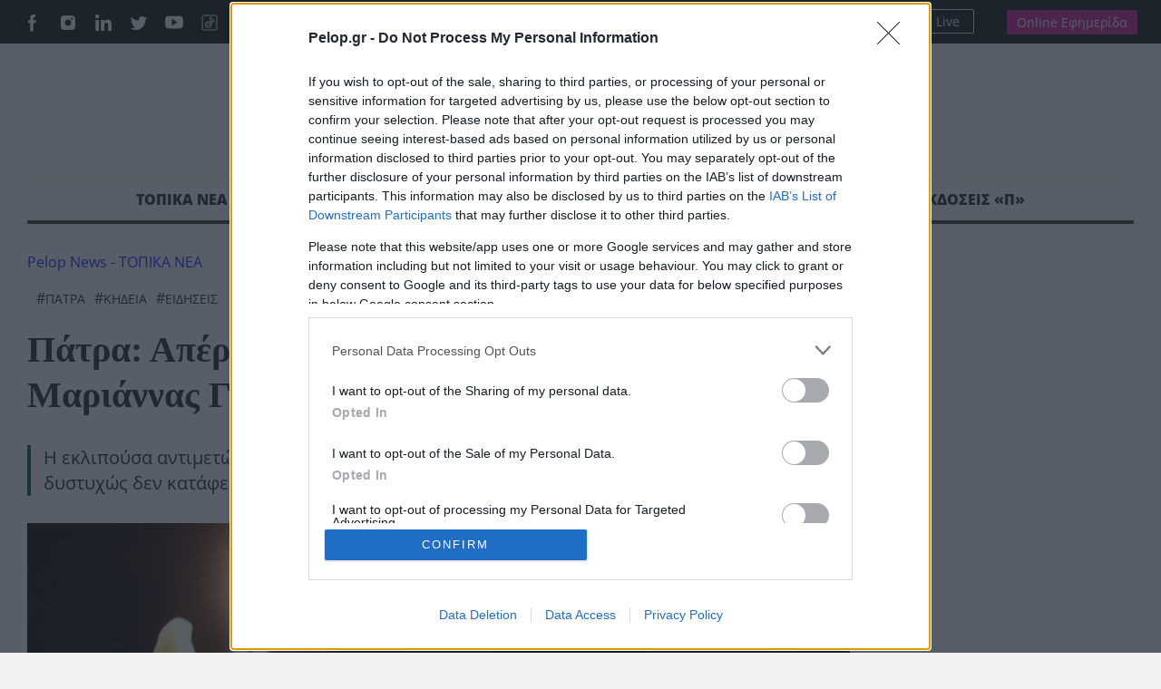

--- FILE ---
content_type: text/html; charset=UTF-8
request_url: https://pelop.gr/patra-aperanti-thlipsi-gia-to-chamo-tis-33chronis-mariannas-gkotsopoulou-tin-pebti-i-kideia/
body_size: 28555
content:
<!DOCTYPE html>
<html lang="el" prefix="og: https://ogp.me/ns#">
<head>
<link rel="preconnect" href="https://cmp.inmobi.com" />
<link rel="preconnect" href="https://www.googletagmanager.com" />
<link rel="preconnect" href="https://www.google-analytics.com" />
<link rel="preconnect" href="https://analytics.google.com" />
<link rel="preconnect" href="https://cdn.orangeclickmedia.com" />
<link rel="preconnect" href="https://td.doubleclick.net" />
<link rel="preconnect" href="https://stats.g.doubleclick.net" />
<link rel="preconnect" href="https://securepubads.g.doubleclick.net" />
<link rel="preconnect" href="https://pagead2.googlesyndication.com" />
<link rel="preconnect" href="https://tpc.googlesyndication.com" />
<link rel="preconnect" href="https://mc.yandex.ru" />
<link rel="dns-prefetch" href="https://cmp.inmobi.com" />
<link rel="dns-prefetch" href="https://www.googletagmanager.com" />
<link rel="dns-prefetch" href="https://www.google-analytics.com" />
<link rel="dns-prefetch" href="https://analytics.google.com" />
<link rel="dns-prefetch" href="https://cdn.orangeclickmedia.com" />
<link rel="dns-prefetch" href="https://td.doubleclick.net" />
<link rel="dns-prefetch" href="https://stats.g.doubleclick.net" />
<link rel="dns-prefetch" href="https://securepubads.g.doubleclick.net" />
<link rel="dns-prefetch" href="https://pagead2.googlesyndication.com" />
<link rel="dns-prefetch" href="https://tpc.googlesyndication.com" />
<link rel="dns-prefetch" href="https://mc.yandex.ru" />
<link rel="preload" href="https://pelop.gr/wp-content/themes/pelop/fonts/open-sans-v34-latin_greek-regular.woff2" as="font" type="font/woff2" crossorigin="" />
<link rel="preload" href="https://pelop.gr/wp-content/themes/pelop/fonts/open-sans-v34-latin_greek-italic.woff2" as="font" type="font/woff2" crossorigin="" />
<link rel="preload" href="https://pelop.gr/wp-content/themes/pelop/fonts/open-sans-v34-latin_greek-600.woff2" as="font" type="font/woff2" crossorigin="" />
<link rel="preload" href="https://pelop.gr/wp-content/themes/pelop/fonts/open-sans-v34-latin_greek-600italic.woff2" as="font" type="font/woff2" crossorigin="" />
<link rel="preload" href="https://pelop.gr/wp-content/themes/pelop/fonts/open-sans-v34-latin_greek-700.woff2" as="font" type="font/woff2" crossorigin="" />
<link rel="preload" href="https://pelop.gr/wp-content/themes/pelop/fonts/open-sans-v34-latin_greek-700italic.woff2" as="font" type="font/woff2" crossorigin="" />
<link rel="preload" href="https://pelop.gr/wp-content/themes/pelop/fonts/open-sans-v34-latin_greek-800.woff2" as="font" type="font/woff2" crossorigin="" />
<link rel="preload" href="https://pelop.gr/wp-content/themes/pelop/fonts/open-sans-v34-latin_greek-800italic.woff2" as="font" type="font/woff2" crossorigin="" />
<link rel="preload" href="https://pelop.gr/wp-content/plugins/content-ai-summary/public/css/public.css?ver=1768364901" as="style" crossorigin="" />
<link rel="preload" href="https://pelop.gr/wp-content/plugins/gn-publisher/assets/css/gn-frontend-gnfollow.min.css?ver=1.5.26" as="style" crossorigin="" />
<link rel="preload" href="https://pelop.gr/wp-content/plugins/elasticpress/dist/css/general-styles.css?ver=66295efe92a630617c00" as="style" crossorigin="" />
<link rel="preload" href="https://pelop.gr/wp-content/themes/pelop/css/global.min.css?t=20240701_085340" as="style" crossorigin="" />
<link rel="preload" href="https://pelop.gr/wp-content/themes/pelop/css/jquery.fancybox.min.css" as="style" crossorigin="" />
<link rel="preload" href="https://pelop.gr/wp-content/themes/pelop/css/flickity.css" as="style" crossorigin="" />
<link rel="preload" href="https://pelop.gr/wp-content/plugins/tablepress/css/build/default.css?ver=3.2.6" as="style" crossorigin="" />
<link rel="preload" href="https://player-integration.mes.glomex.cloud/integration/40599y1tm6rpmonn/variant.css" as="style" crossorigin="" />
<link rel="preload" href="https://pelop.gr/wp-content/themes/pelop/js/jquery-3.6.1.min.js" as="script" crossorigin="" />
<link rel="preload" href="https://pelop.gr/wp-content/themes/pelop/js/bootstrap.bundle.min.js" as="script" crossorigin="" />
<link rel="preload" href="https://pelop.gr/wp-content/themes/pelop/js/jquery.fancybox.min.js" as="script" crossorigin="" />
<link rel="preload" href="https://pelop.gr/wp-content/uploads/2022/10/keri-308x205.jpg" as="image" media="(max-width:360px)" fetchpriority="high" crossorigin="" />
<link rel="preload" href="https://pelop.gr/wp-content/uploads/2022/10/keri-647x431.jpg" as="image" media="(min-width:361px) and (max-width:1024px)" fetchpriority="high" crossorigin="" />
<link rel="preload" href="https://pelop.gr/wp-content/uploads/2022/10/keri-873x432.jpg" as="image" media="(min-width:1025px)" fetchpriority="high" crossorigin="" />
<meta charset="utf-8" />
<meta name="viewport" content="width=device-width, initial-scale=1" />
<style>img:is([sizes="auto" i], [sizes^="auto," i]) { contain-intrinsic-size: 3000px 1500px }</style>
<title>Πάτρα: Απέραντη θλίψη για το χαμό της 33χρονης Μαριάννας Γκοτσοπούλου - Την Πέμπτη η κηδεία | ΕΙΔΗΣΕΙΣ</title>
<meta name="description" content="Απέραντη θλίψη έχει σκορπίσει πάνω από την εκπαιδευτική κοινότητα της Πάτρας καθώς έφυγε από τη ζωή σε ηλικία μόλις 33 ετών η νηπιαγωγός Μαριάννα"/>
<meta name="robots" content="follow, index, max-snippet:-1, max-video-preview:-1, max-image-preview:large"/>
<link rel="canonical" href="https://pelop.gr/patra-aperanti-thlipsi-gia-to-chamo-tis-33chronis-mariannas-gkotsopoulou-tin-pebti-i-kideia/" />
<meta name="keywords" content="θλίψη,Πάτρα,Μαριάννα,Γκοτσοπούλου"/>
<meta property="og:locale" content="el_GR" />
<meta property="og:type" content="article" />
<meta property="og:title" content="Πάτρα: Απέραντη θλίψη για το χαμό της 33χρονης Μαριάννας Γκοτσοπούλου - Την Πέμπτη η κηδεία | ΕΙΔΗΣΕΙΣ" />
<meta property="og:description" content="Απέραντη θλίψη έχει σκορπίσει πάνω από την εκπαιδευτική κοινότητα της Πάτρας καθώς έφυγε από τη ζωή σε ηλικία μόλις 33 ετών η νηπιαγωγός Μαριάννα" />
<meta property="og:url" content="https://pelop.gr/patra-aperanti-thlipsi-gia-to-chamo-tis-33chronis-mariannas-gkotsopoulou-tin-pebti-i-kideia/" />
<meta property="og:site_name" content="pelop.gr" />
<meta property="article:publisher" content="https://www.facebook.com/peloponnisosnewspaper" />
<meta property="article:author" content="https://www.facebook.com/peloponnisosnewspaper" />
<meta property="article:tag" content="Πάτρα" />
<meta property="article:tag" content="Κηδεία" />
<meta property="article:tag" content="ΕΙΔΗΣΕΙΣ" />
<meta property="article:section" content="ΤΟΠΙΚΑ ΝΕΑ" />
<meta property="og:updated_time" content="2024-05-22T18:46:00+03:00" />
<meta property="fb:app_id" content="1630200780518769" />
<meta property="og:image" content="https://pelop.gr/wp-content/uploads/2022/10/keri.jpg" />
<meta property="og:image:secure_url" content="https://pelop.gr/wp-content/uploads/2022/10/keri.jpg" />
<meta property="og:image:width" content="960" />
<meta property="og:image:height" content="640" />
<meta property="og:image:alt" content="θλίψη" />
<meta property="og:image:type" content="image/jpeg" />
<meta name="twitter:card" content="summary_large_image" />
<meta name="twitter:title" content="Πάτρα: Απέραντη θλίψη για το χαμό της 33χρονης Μαριάννας Γκοτσοπούλου - Την Πέμπτη η κηδεία | ΕΙΔΗΣΕΙΣ" />
<meta name="twitter:description" content="Απέραντη θλίψη έχει σκορπίσει πάνω από την εκπαιδευτική κοινότητα της Πάτρας καθώς έφυγε από τη ζωή σε ηλικία μόλις 33 ετών η νηπιαγωγός Μαριάννα" />
<meta name="twitter:site" content="@pelopnews" />
<meta name="twitter:creator" content="@pelopnews" />
<meta name="twitter:image" content="https://pelop.gr/wp-content/uploads/2022/10/keri.jpg" />
<meta name="twitter:label1" content="Written by" />
<meta name="twitter:data1" content="Πελοπόννησος Newsroom" />
<meta name="twitter:label2" content="Time to read" />
<meta name="twitter:data2" content="1 minute" />
<link rel='dns-prefetch' href='https://pelop.gr' />
<meta property="og:published_time" content="2024-05-22T18:10:21+03:00">
<meta property="article:published_time" content="2024-05-22T18:10:21+03:00">
<meta property="og:updated_time" content="2024-05-22T18:46:00+03:00">
<meta property="article:modified_time" content="2024-05-22T18:46:00+03:00">
<style id='classic-theme-styles-inline-css'> /*! This file is auto-generated */ .wp-block-button__link{color:#fff;background-color:#32373c;border-radius:9999px;box-shadow:none;text-decoration:none;padding:calc(.667em + 2px) calc(1.333em + 2px);font-size:1.125em}.wp-block-file__button{background:#32373c;color:#fff;text-decoration:none} </style>
<style id='pdfemb-pdf-embedder-viewer-style-inline-css'> .wp-block-pdfemb-pdf-embedder-viewer{max-width:none} </style>
<link rel='stylesheet' id='contaisu-summary-style-css' href='https://pelop.gr/wp-content/plugins/content-ai-summary/public/css/public.css?ver=1768364901' media='all' />
<style id='dominant-color-styles-inline-css'> img[data-dominant-color]:not(.has-transparency) { background-color: var(--dominant-color); } </style>
<link rel='stylesheet' id='gn-frontend-gnfollow-style-css' href='https://pelop.gr/wp-content/plugins/gn-publisher/assets/css/gn-frontend-gnfollow.min.css?ver=1.5.26' media='all' />
<link rel='stylesheet' id='ep_general_styles-css' href='https://pelop.gr/wp-content/plugins/elasticpress/dist/css/general-styles.css?ver=66295efe92a630617c00' media='all' />
<link rel='stylesheet' id='globalCSS-css' href='https://pelop.gr/wp-content/themes/pelop/css/global.min.css?t=20240701_085340' media='all' />
<link rel='stylesheet' id='fancyboxCSS-css' href='https://pelop.gr/wp-content/themes/pelop/css/jquery.fancybox.min.css' media='all' />
<link rel='stylesheet' id='flickityCSS-css' href='https://pelop.gr/wp-content/themes/pelop/css/flickity.css' media='all' />
<link rel='stylesheet' id='tablepress-default-css' href='https://pelop.gr/wp-content/plugins/tablepress/css/build/default.css?ver=3.2.6' media='all' />
<link rel="https://api.w.org/" href="https://pelop.gr/wp-json/" /><link rel="alternate" title="JSON" type="application/json" href="https://pelop.gr/wp-json/wp/v2/posts/950034" /><link rel="EditURI" type="application/rsd+xml" title="RSD" href="https://pelop.gr/xmlrpc.php?rsd" />
<meta name="generator" content="WordPress 6.8.3" />
<link rel='shortlink' href='https://pelop.gr/?p=950034' />
<link rel="alternate" title="oEmbed (JSON)" type="application/json+oembed" href="https://pelop.gr/wp-json/oembed/1.0/embed?url=https%3A%2F%2Fpelop.gr%2Fpatra-aperanti-thlipsi-gia-to-chamo-tis-33chronis-mariannas-gkotsopoulou-tin-pebti-i-kideia%2F" />
<link rel="alternate" title="oEmbed (XML)" type="text/xml+oembed" href="https://pelop.gr/wp-json/oembed/1.0/embed?url=https%3A%2F%2Fpelop.gr%2Fpatra-aperanti-thlipsi-gia-to-chamo-tis-33chronis-mariannas-gkotsopoulou-tin-pebti-i-kideia%2F&#038;format=xml" />
<meta name="generator" content="dominant-color-images 1.2.0">
<meta name="generator" content="performance-lab 4.0.1; plugins: dominant-color-images, webp-uploads">
<meta name="generator" content="webp-uploads 2.6.1">
<meta name="news_keywords" content="ΑΧΑΪΑ, ΤΟΠΙΚΑ ΝΕΑ, ΠΑΤΡΑ, ΚΗΔΕΙΑ, ΕΙΔΗΣΕΙΣ" />
<meta name="category" content="ΑΧΑΪΑ, ΤΟΠΙΚΑ ΝΕΑ" />
<meta name="publish-date" content="2024-05-22" />
<link rel="amphtml" href="https://pelop.gr/patra-aperanti-thlipsi-gia-to-chamo-tis-33chronis-mariannas-gkotsopoulou-tin-pebti-i-kideia/?amp=1"><link rel="icon" href="https://pelop.gr/wp-content/uploads/2025/09/cropped-fff-32x32.webp" sizes="32x32" />
<link rel="icon" href="https://pelop.gr/wp-content/uploads/2025/09/cropped-fff-192x192.webp" sizes="192x192" />
<link rel="apple-touch-icon" href="https://pelop.gr/wp-content/uploads/2025/09/cropped-fff-180x180.webp" />
<meta name="msapplication-TileImage" content="https://pelop.gr/wp-content/uploads/2025/09/cropped-fff-270x270.webp" />
<style id="wp-custom-css"> .pelop-summary{ margin: 18px 0 22px; padding: 16px 18px; background: #fff; border: 1px solid #e6e9ef; border-left: 4px solid #0b57d0; border-radius: 10px; box-shadow: 0 4px 14px rgba(0,0,0,.04); } .pelop-summary__title{ font-size: 18px; font-weight: 800; color: #111; margin: 0 0 10px; letter-spacing: .2px; } .pelop-summary__body{ font-size: 16px; line-height: 1.6; color: #222; } .pelop-summary__body ul{ margin: 0; padding-left: 18px; } .pelop-summary__body li{ margin: 6px 0; } </style>
<link rel="alternate" type="application/rss+xml" title="Pelop - Ειδήσεις και έκτακτα νέα απο την Ελλάδα και το Κόσμο" href="https://pelop.gr/feed/gn" />
<link rel="apple-touch-icon" sizes="180x180" href="https://pelop.gr/wp-content/themes/pelop/images/favicon/emblem.png" />
<link rel="icon" type="image/png" sizes="32x32" href="https://pelop.gr/wp-content/themes/pelop/images/favicon/emblem.png" />
<link rel="icon" type="image/png" sizes="16x16" href="https://pelop.gr/wp-content/themes/pelop/images/favicon/emblem.png" />
<link rel="manifest" href="https://pelop.gr/wp-content/themes/pelop/images/favicon/site.webmanifest" />
<script type='application/javascript' id='pys-version-script'>console.log('PixelYourSite Free version 11.1.5.2');</script>
<script src="https://pelop.gr/wp-content/themes/pelop/js/jquery-3.6.1.min.js" id="jqueryJS-js"></script>
<script src="https://pelop.gr/wp-content/themes/pelop/js/bootstrap.bundle.min.js" id="bootstrapJS-js"></script>
<script src="https://pelop.gr/wp-content/themes/pelop/js/jquery.fancybox.min.js" id="fancybox-js"></script>
<script src="https://pelop.gr/wp-content/themes/pelop/js/flickity.pkgd.js" id="flickityJS-js"></script>
<script src="https://pelop.gr/wp-content/themes/pelop/js/common.js?t=20240701_085340" id="commonJS-js"></script>
<script id="jquery-core-js-extra">  var pysFacebookRest = {"restApiUrl":"https:\/\/pelop.gr\/wp-json\/pys-facebook\/v1\/event","debug":""};  </script>
<script src="https://pelop.gr/wp-includes/js/jquery/jquery.min.js?ver=3.7.1" id="jquery-core-js"></script>
<script src="https://pelop.gr/wp-includes/js/jquery/jquery-migrate.min.js?ver=3.4.1" id="jquery-migrate-js"></script>
<script src="https://pelop.gr/wp-content/plugins/pixelyoursite/dist/scripts/jquery.bind-first-0.2.3.min.js?ver=0.2.3" id="jquery-bind-first-js"></script>
<script src="https://pelop.gr/wp-content/plugins/pixelyoursite/dist/scripts/js.cookie-2.1.3.min.js?ver=2.1.3" id="js-cookie-pys-js"></script>
<script src="https://pelop.gr/wp-content/plugins/pixelyoursite/dist/scripts/tld.min.js?ver=2.3.1" id="js-tld-js"></script>
<script id="pys-js-extra">  var pysOptions = {"staticEvents":{"facebook":{"init_event":[{"delay":0,"type":"static","ajaxFire":false,"name":"PageView","pixelIds":["442502064986674"],"eventID":"b1f6b0fe-3e6e-4f98-93c3-af8bc1bab6ef","params":{"post_category":"\u0391\u03a7\u0391\u03aa\u0391, \u03a4\u039f\u03a0\u0399\u039a\u0391 \u039d\u0395\u0391","page_title":"\u03a0\u03ac\u03c4\u03c1\u03b1: \u0391\u03c0\u03ad\u03c1\u03b1\u03bd\u03c4\u03b7 \u03b8\u03bb\u03af\u03c8\u03b7 \u03b3\u03b9\u03b1 \u03c4\u03bf \u03c7\u03b1\u03bc\u03cc \u03c4\u03b7\u03c2 33\u03c7\u03c1\u03bf\u03bd\u03b7\u03c2 \u039c\u03b1\u03c1\u03b9\u03ac\u03bd\u03bd\u03b1\u03c2 \u0393\u03ba\u03bf\u03c4\u03c3\u03bf\u03c0\u03bf\u03cd\u03bb\u03bf\u03c5 - \u03a4\u03b7\u03bd \u03a0\u03ad\u03bc\u03c0\u03c4\u03b7 \u03b7 \u03ba\u03b7\u03b4\u03b5\u03af\u03b1","post_type":"post","post_id":950034,"plugin":"PixelYourSite","user_role":"guest","event_url":"pelop.gr\/patra-aperanti-thlipsi-gia-to-chamo-tis-33chronis-mariannas-gkotsopoulou-tin-pebti-i-kideia\/"},"e_id":"init_event","ids":[],"hasTimeWindow":false,"timeWindow":0,"woo_order":"","edd_order":""}]}},"dynamicEvents":[],"triggerEvents":[],"triggerEventTypes":[],"facebook":{"pixelIds":["442502064986674"],"advancedMatching":[],"advancedMatchingEnabled":false,"removeMetadata":true,"wooVariableAsSimple":false,"serverApiEnabled":true,"wooCRSendFromServer":false,"send_external_id":null,"enabled_medical":false,"do_not_track_medical_param":["event_url","post_title","page_title","landing_page","content_name","categories","category_name","tags"],"meta_ldu":false},"debug":"","siteUrl":"https:\/\/pelop.gr","ajaxUrl":"https:\/\/pelop.gr\/wp-admin\/admin-ajax.php","ajax_event":"2d02ff4a6a","enable_remove_download_url_param":"1","cookie_duration":"7","last_visit_duration":"60","enable_success_send_form":"","ajaxForServerEvent":"1","ajaxForServerStaticEvent":"1","useSendBeacon":"1","send_external_id":"1","external_id_expire":"180","track_cookie_for_subdomains":"1","google_consent_mode":"1","gdpr":{"ajax_enabled":false,"all_disabled_by_api":false,"facebook_disabled_by_api":false,"analytics_disabled_by_api":false,"google_ads_disabled_by_api":false,"pinterest_disabled_by_api":false,"bing_disabled_by_api":false,"reddit_disabled_by_api":false,"externalID_disabled_by_api":false,"facebook_prior_consent_enabled":true,"analytics_prior_consent_enabled":true,"google_ads_prior_consent_enabled":null,"pinterest_prior_consent_enabled":true,"bing_prior_consent_enabled":true,"cookiebot_integration_enabled":false,"cookiebot_facebook_consent_category":"marketing","cookiebot_analytics_consent_category":"statistics","cookiebot_tiktok_consent_category":"marketing","cookiebot_google_ads_consent_category":"marketing","cookiebot_pinterest_consent_category":"marketing","cookiebot_bing_consent_category":"marketing","consent_magic_integration_enabled":false,"real_cookie_banner_integration_enabled":false,"cookie_notice_integration_enabled":false,"cookie_law_info_integration_enabled":false,"analytics_storage":{"enabled":true,"value":"granted","filter":false},"ad_storage":{"enabled":true,"value":"granted","filter":false},"ad_user_data":{"enabled":true,"value":"granted","filter":false},"ad_personalization":{"enabled":true,"value":"granted","filter":false}},"cookie":{"disabled_all_cookie":false,"disabled_start_session_cookie":false,"disabled_advanced_form_data_cookie":false,"disabled_landing_page_cookie":false,"disabled_first_visit_cookie":false,"disabled_trafficsource_cookie":false,"disabled_utmTerms_cookie":false,"disabled_utmId_cookie":false},"tracking_analytics":{"TrafficSource":"direct","TrafficLanding":"undefined","TrafficUtms":[],"TrafficUtmsId":[]},"GATags":{"ga_datalayer_type":"default","ga_datalayer_name":"dataLayerPYS"},"woo":{"enabled":false},"edd":{"enabled":false},"cache_bypass":"1768364901"};  </script>
<script src="https://pelop.gr/wp-content/plugins/pixelyoursite/dist/scripts/public.js?ver=11.1.5.2" id="pys-js"></script>
<script type="application/ld+json">{"@context":"https://schema.org","@type":"NewsArticle","headline":"Πάτρα: Απέραντη θλίψη για το χαμό της 33χρονης Μαριάννας Γκοτσοπούλου &#8211; Την Πέμπτη η κηδεία","image":[{"@type":"ImageObject","url":"https://pelop.gr/wp-content/uploads/2022/10/keri.jpg","width":960,"height":640,"caption":"Πάτρα: Απέραντη θλίψη για το χαμό της 33χρονης Μαριάννας Γκοτσοπούλου &#8211; Την Πέμπτη η κηδεία"},{"@type":"ImageObject","url":"https://pelop.gr/wp-content/uploads/2022/10/keri-768x512.jpg"},{"@type":"ImageObject","url":"https://pelop.gr/wp-content/uploads/2022/10/keri-300x200.jpg"}],"datePublished":"2024-05-22T18:10:21+03:00","dateModified":"2024-05-22T18:46:00+03:00","articleSection":"ΤΟΠΙΚΑ ΝΕΑ","keywords":"Πάτρα, Κηδεία, ΕΙΔΗΣΕΙΣ","thumbnailUrl":"https://pelop.gr/wp-content/uploads/2022/10/keri.jpg","wordCount":247,"author":{"@type":"Person","name":"Πελοπόννησος Newsroom","url":"https://pelop.gr/author/pelop/","sameAs":["pelopnews","https://pelop.gr/","https://www.facebook.com/peloponnisosnewspaper"]},"publisher":{"@type":"Organization","name":"Pelop Ειδησεις","url":"https://pelop.gr","logo":{"@type":"ImageObject","url":""},"sameAs":["https://www.facebook.com/peloponnisosnewspaper","https://www.twitter.com/pelopnews","https://gr.linkedin.com/in/peloponnisos-newspaper-a90a04207","https://www.tiktok.com/@pelopgr","https://www.youtube.com/peloponnisosmedia","https://www.instagram.com/peloponnisosnewspaper/"],"address":{"@type":"PostalAddress","streetAddress":"Maizonos 206","addressLocality":"Patra","addressRegion":"Peloponnisos","postalCode":"26222","addressCountry":"GR"},"contactPoint":[{"@type":"ContactPoint","telephone":"+302610312530","contactType":"customer support","email":"pelop@pelop.gr","areaServed":"GR"}]},"about":[{"@type":"Thing","name":"Πάτρα"},{"@type":"Thing","name":"Κηδεία"},{"@type":"Thing","name":"ΕΙΔΗΣΕΙΣ"}],"articleBody":"Απέραντη θλίψη έχει σκορπίσει πάνω από την εκπαιδευτική κοινότητα της Πάτρας καθώς έφυγε από τη ζωή σε ηλικία μόλις 33 ετών η νηπιαγωγός Μαριάννα Γκοτσοπούλου, αφήνοντας πίσω το μόλις 18 μηνών παιδί της.\nΗ εκλιπούσα αντιμετώπισε προβλήματα με την υγείας της το τελευταίο διάστημα, τα οποία δυστυχώς δεν κατάφερε να ξεπεράσει.\nΟ Σύλλογος Eκπαιδευτικών Π.Ε. Πάτρας αναφέρει σε ανακοίνωσή του:\r\n\r\n\r\n\r\n\nΟ Σύλλογος Eκπαιδευτικών Π.Ε. Πάτρας με μεγάλη θλίψη αποχαιρέτα τη συναδέλφισσα αναπληρώτρια Νηπιαγωγό Μαριάννα Γκοτσοπούλου, κόρη του αείμνηστου συνάδελφου Παναγιώτη Γκοτσόπουλου, η οποία έφυγε από κοντά μας σε σε ηλικία μόλις 33 ετών χάνοντας τη γενναία μάχη που έδωσε με τη σοβαρή ασθένεια που αντιμετώπιζε, αφήνοντας πίσω ένα παιδί μόλις 18 μηνών!!!\nΗ Μαριάννα υπηρετούσε στο Νηπιαγωγείο των Βελιτσών. Εκφράζουμε τα ειλικρινή μας  συλλυπητήρια στον μονάκριβο γιο της Ιωάννη, τον σύζυγό της Ανδρέα, λοιπούς οικείους της και συναδέλφους που είχαν την τύχη να συνεργαστούν μαζί της.\nΗ εξόδιος ακολουθία θα γίνει την Πέμπτη 23 Μάη και ώρα 1:30 μμ από τον Ιερό  Ναό Αγίου  Κωνσταντίνου &amp; Ελένης στην Αρόη  και η ταφή στο Β κοιμητήριο Λεύκας.\n&nbsp;\nΔιαβάστε επίσης:\nΈρχεται το πιο ζεστό καλοκαίρι με ακραίες θερμοκρασίες,ο αναλυτικός πίνακας του ECMWF που «δεν πέφτει ποτέ έξω»\nΠάτρα: Έλεγχος για ενδοοικογενειακή βία αποκάλυψε αρχαία – «Τα βρήκα στα σκουπίδια»\nΜητσοτάκης για Β. Μακεδονία: Ωρα να σοβαρευτούν, οδηγούνται σε διεθνή απομόνωση\nΠώς εξαρθρώθηκε το κύκλωμα «πειρατών» συνδρομητικών καναλιών, στα 5.800.000 ευρώ το παράνομο όφελος\nΑναγνωρίστηκε το κράτος της Παλαιστίνης: Το Ισραήλ ανακαλεί τους πρεσβευτές του ΦΩΤΟ – ΒΙΝΤΕΟ\n&nbsp;","mainEntityOfPage":{"@type":"WebPage","@id":"https://pelop.gr/patra-aperanti-thlipsi-gia-to-chamo-tis-33chronis-mariannas-gkotsopoulou-tin-pebti-i-kideia/"},"speakable":{"@type":"SpeakableSpecification","cssSelector":[".title-extrabiger",".post-inner"]}}</script>
<script type="application/ld+json">{"@context":"https://schema.org","@type":"BreadcrumbList","name":"Breadcrumb Navigation","itemListElement":[{"@type":"ListItem","position":1,"name":"Pelop Ειδησεις","item":{"@id":"https://pelop.gr","@type":"WebPage"}},{"@type":"ListItem","position":2,"name":"ΤΟΠΙΚΑ ΝΕΑ","item":{"@id":"https://pelop.gr/local-news/","@type":"WebPage"}},{"@type":"ListItem","position":3,"name":"ΑΧΑΪΑ","item":{"@id":"https://pelop.gr/local-news/achaia/","@type":"WebPage"}},{"@type":"ListItem","position":4,"name":"Πάτρα: Απέραντη θλίψη για το χαμό της 33χρονης Μαριάννας Γκοτσοπούλου &#8211; Την Πέμπτη η κηδεία","item":{"@id":"https://pelop.gr/patra-aperanti-thlipsi-gia-to-chamo-tis-33chronis-mariannas-gkotsopoulou-tin-pebti-i-kideia/","@type":"WebPage"}}]}</script>
</head>
<body class="wp-singular post-template-default single single-post postid-950034 single-format-standard wp-theme-pelop"> <main> <div id='prestitial'></div> <div class="top-row"> <div class="container"> <div class="row"> <div class="col-6 gx-5"> <ul class="social"> <li><a href="https://www.facebook.com/pelopgr" target="_blank"><img loading=lazy src="https://pelop.gr/wp-content/themes/pelop/images/social-icon-facebook.svg" alt="Pelop Facebook"></a></li> <li><a href="https://www.instagram.com/peloponnisosnewspaper/" target="_blank"><img loading=lazy src="https://pelop.gr/wp-content/themes/pelop/images/social-icon-instagram.svg" alt="Pelop Instagram"></a></li> <li><a href="https://gr.linkedin.com/in/peloponnisos-newspaper-a90a04207" target="_blank"><img loading=lazy src="https://pelop.gr/wp-content/themes/pelop/images/social-icon-linkedin.svg" alt="Pelop Linkedin"></a></li> <li><a href="https://x.com/pelop_gr" target="_blank"><img loading=lazy src="https://pelop.gr/wp-content/themes/pelop/images/social-icon-tweeter.svg" alt="Pelop Twitter"></a></li> <li><a href="https://www.youtube.com/peloponnisosmedia" target="_blank"><img loading=lazy src="https://pelop.gr/wp-content/themes/pelop/images/social-icon-youtube.svg" alt="Pelop Youtube"></a></li> <li><a href="https://www.tiktok.com/@pelopgr" target="_blank"><img loading=lazy src="https://pelop.gr/wp-content/themes/pelop/images/icons8-tiktok.svg" alt="Pelop TikTok"></a></li> </ul> <div class="search-link"> <form action="/" method="get" class="sform"> <input type="text" name="s" id="top-search" placeholder="Αναζήτηση" value="" /> <button type="submit"> <img loading=lazy src="https://pelop.gr/wp-content/themes/pelop/images/zoom-out.svg" alt="Pelop" width="16" height="16"></img> </button> </form> </div> <a href="https://pelop.gr/classifieds/" class="classifieds-link">ΑΓΓΕΛΙΕΣ</a> </div> <div class="col-6 text-end gx-5 top-links"> <div class="radioplayer"> <h4>Peloponnisos FM 103.9</h4> <div> <a href="https://pelop.gr/peloponnisos-fm/" target="_blank"> <svg xmlns="http://www.w3.org/2000/svg" width="16" height="16" fill="currentColor"><path d="M8 15A7 7 0 1 1 8 1a7 7 0 0 1 0 14zm0 1A8 8 0 1 0 8 0a8 8 0 0 0 0 16z"/><path d="M6.271 5.055a.5.5 0 0 1 .52.038l3.5 2.5a.5.5 0 0 1 0 .814l-3.5 2.5A.5.5 0 0 1 6 10.5v-5a.5.5 0 0 1 .271-.445z"/></svg>Ακούστε Live </a> </div> </div> <div class="newspaper"> <a href="https://subscription.pelop.gr/" class="sub-link">Online Εφημερίδα</a> </div> </div> </div> </div> </div> <div class="container headerwrap"> <div class="header"> <div class="container"> <div class="row align-items-center"> <div class="col-md-2"> </div> <div class="col-md-8 col-sm-12 text-center d-flex justify-content-center"> <p class="logo"> <a href="https://pelop.gr" title="pelop.gr - Ειδήσεις και νέα από τη Πάτρα, την Ελλάδα και το Κόσμο"> <img loading=lazy src="https://pelop.gr/wp-content/themes/pelop/images/logo-emblem-new.svg" width="706" height="56" class="img-fluid d-inline" alt="pelop.gr - Τελευταίες Ειδήσεις από την Ελλάδα και το Κόσμο"> </a> </p> </div> </div> </div> </div> <div class="main-menu"> <div class="sticky-menu"> <div class="container"> <div class="row top-row px-3"> <div class="col"> <a href="https://pelop.gr" class="sticky-logo"><img loading=lazy src="https://pelop.gr/wp-content/themes/pelop/images/logo-w.svg" alt="Ειδησεις" width="270" height="23" class="img-fluid"></a> </div> <div class="col text-end top-links"> <div class="radioplayer"> <h4>Peloponnisos FM 103.9</h4> <div> <a href="https://pelop.gr/peloponnisos-fm/" target="_blank"> <svg xmlns="http://www.w3.org/2000/svg" width="16" height="16" fill="currentColor"><path d="M8 15A7 7 0 1 1 8 1a7 7 0 0 1 0 14zm0 1A8 8 0 1 0 8 0a8 8 0 0 0 0 16z"/><path d="M6.271 5.055a.5.5 0 0 1 .52.038l3.5 2.5a.5.5 0 0 1 0 .814l-3.5 2.5A.5.5 0 0 1 6 10.5v-5a.5.5 0 0 1 .271-.445z"/></svg>Ακούστε Live </a> </div> </div> <div class="newspaper"> <a href="https://subscription.pelop.gr/" class="sub-link">Online Εφημερίδα</a> </div> </div> </div> </div> </div> <div class="container menu-container"> <div class="row"> <div class="col"> <nav class="menu-main-menu-container"><ul id="menu-main-menu" class="menu"><li id="main-menu-item-107" class="subnav menu-item menu-item-type-taxonomy menu-item-object-category menu-item-has-children"><a href="https://pelop.gr/local-news/">ΤΟΠΙΚΑ ΝΕΑ</a><div class="megamenu"><div class="container"> <div class="row text-start"> <div class="col-2"> <div class="sub-cats-wrapper"> <h4 class="title-tiny">Υποκατηγορίες</h4> <ul class="sub-cats"><li data-parent="1"><a href="https://pelop.gr/local-news/achaia/">ΑΧΑΪΑ</a></li><li data-parent="1"><a href="https://pelop.gr/local-news/aitoloakarnania/">ΑΙΤΩΛΟΑΚΑΡΝΑΝΙΑ</a></li><li data-parent="1"><a href="https://pelop.gr/local-news/ileia/">ΗΛΕΙΑ</a></li><li data-parent="1"><a href="https://pelop.gr/local-news/zakynthos/">ΖΑΚΥΝΘΟΣ</a></li></ul> <a href="https://pelop.gr/local-news/" class="all">Δείτε τα Όλα <span class="arrow"> <svg aria-hidden="true" focusable="false" data-prefix="far" data-icon="angle-right" class="svg-inline--fa fa-angle-right fa-w-6" role="img" xmlns="http://www.w3.org/2000/svg" viewBox="0 0 192 512"><path fill="currentColor" d="M187.8 264.5L41 412.5c-4.7 4.7-12.3 4.7-17 0L4.2 392.7c-4.7-4.7-4.7-12.3 0-17L122.7 256 4.2 136.3c-4.7-4.7-4.7-12.3 0-17L24 99.5c4.7-4.7 12.3-4.7 17 0l146.8 148c4.7 4.7 4.7 12.3 0 17z"></path></svg> </span> </a> </div> </div> <div class="col-md-3 col-sm-12"> <div class="article"> <a href="https://pelop.gr/apokalypseis-me-nea-dedomena-kai-vinteo-apo-tis-kiniseis-tis-loras-stin-athina/"><img loading=lazy src="https://pelop.gr/wp-content/uploads/2026/01/lora-mak-308x205.webp" alt="Αποκαλύψεις με νέα δεδομένα και βίντεο από τις κινήσεις της Λόρας στην Αθήνα" class="img-fluid full article-thumb-medium"></a> <span class="cat"><a href="https://pelop.gr/local-news/">ΤΟΠΙΚΑ ΝΕΑ</a></span> <h3 class="title-normal"><a href="https://pelop.gr/apokalypseis-me-nea-dedomena-kai-vinteo-apo-tis-kiniseis-tis-loras-stin-athina/">Αποκαλύψεις με νέα δεδομένα και βίντεο από τις κινήσεις της Λόρας στην Αθήνα</a></h3> </div> </div> <div class="col-md-3 col-sm-12"> <div class="article"> <a href="https://pelop.gr/oi-agrotes-ekleisan-ton-komvo-sto-chaliki-aitoloakarnanias-vinteo/"><img loading=lazy src="https://pelop.gr/wp-content/uploads/2025/12/agrotes-eurok-7-1200x675-1-308x205.webp" alt="Οι αγρότες έκλεισαν τον κόμβο στο Χαλίκι Αιτωλοακαρνανίας, ΒΙΝΤΕΟ" class="img-fluid full"></a> <span class="cat"><a href="https://pelop.gr/local-news/">ΤΟΠΙΚΑ ΝΕΑ</a></span> <h3 class="title-normal"><a href="https://pelop.gr/oi-agrotes-ekleisan-ton-komvo-sto-chaliki-aitoloakarnanias-vinteo/">Οι αγρότες έκλεισαν τον κόμβο στο Χαλίκι Αιτωλοακαρνανίας, ΒΙΝΤΕΟ</a></h3> </div> </div> <div class="col-md-4 col-sm-12"> <div class="article-grid mt-0"><div class="article row-article"> <a href="https://pelop.gr/dytiki-ellada-evlogia-provaton-afxisi-men-alla-elegchomeni-i-katastasi/" class="thumb"><img loading=lazy src="https://pelop.gr/wp-content/uploads/2025/10/provata-308x205.webp" alt="Δυτική Ελλάδα &#8211; Ευλογιά προβάτων: Αυξηση μεν, αλλά ελεγχόμενη η κατάσταση" class="img-fluid full article-thumb-small"></a> <div class="text"> <span class="cat"><a href="https://pelop.gr/local-news/">ΤΟΠΙΚΑ ΝΕΑ</a></span> <h3 class="title-small"><a href="https://pelop.gr/dytiki-ellada-evlogia-provaton-afxisi-men-alla-elegchomeni-i-katastasi/">Δυτική Ελλάδα &#8211; Ευλογιά προβάτων: Αυξηση μεν, αλλά ελεγχόμενη η κατάσταση</a></h3> </div> </div><div class="article row-article"> <a href="https://pelop.gr/patra-nosokomeio-agios-andreas-epeigousa-i-anagki-afxisis-klinon-se-leitourgia-magnitikos-kai-grammikos-tomografos/" class="thumb"><img loading=lazy src="https://pelop.gr/wp-content/uploads/2025/05/nosokomeio-agios-andreas-308x205.webp" alt="Πάτρα &#8211; Νοσοκομείο «Άγιος Ανδρέας»: Επείγουσα η ανάγκη αύξησης κλινών &#8211; Σε λειτουργία μαγνητικός και γραμμικός τομογράφος" class="img-fluid full article-thumb-small"></a> <div class="text"> <span class="cat"><a href="https://pelop.gr/local-news/">ΤΟΠΙΚΑ ΝΕΑ</a></span> <h3 class="title-small"><a href="https://pelop.gr/patra-nosokomeio-agios-andreas-epeigousa-i-anagki-afxisis-klinon-se-leitourgia-magnitikos-kai-grammikos-tomografos/">Πάτρα &#8211; Νοσοκομείο «Άγιος Ανδρέας»: Επείγουσα η ανάγκη αύξησης κλινών &#8211; Σε λειτουργία μαγνητικός και γραμμικός τομογράφος</a></h3> </div> </div> </div> </div> </div> </div></div> </li> <li id="main-menu-item-111" class="subnav menu-item menu-item-type-taxonomy menu-item-object-category"><a href="https://pelop.gr/greece/">ΕΛΛΑΔΑ</a></li> <li id="main-menu-item-112" class="subnav menu-item menu-item-type-taxonomy menu-item-object-category menu-item-has-children"><a href="https://pelop.gr/sports/">ΑΘΛΗΤΙΣΜΟΣ</a><div class="megamenu"><div class="container"> <div class="row text-start"> <div class="col-2"> <div class="sub-cats-wrapper"> <h4 class="title-tiny">Υποκατηγορίες</h4> <ul class="sub-cats"><li data-parent="2"><a href="https://pelop.gr/sports/tenis/">ΤΕΝΙΣ</a></li><li data-parent="2"><a href="https://pelop.gr/sports/football/">ΠΟΔΟΣΦΑΙΡΟ</a></li><li data-parent="2"><a href="https://pelop.gr/sports/basketball/">ΜΠΑΣΚΕΤ</a></li><li data-parent="2"><a href="https://pelop.gr/sports/polo/">ΠΟΛΟ</a></li><li data-parent="2"><a href="https://pelop.gr/sports/track/">ΣΤΙΒΟΣ</a></li><li data-parent="2"><a href="https://pelop.gr/sports/volleyball/">ΒΟΛΕΪ</a></li><li data-parent="2"><a href="https://pelop.gr/sports/various-sports/">ΑΛΛΑ ΣΠΟΡ</a></li><li data-parent="2"><a href="https://pelop.gr/sports/international/">ΔΙΕΘΝΗ</a></li></ul> <a href="https://pelop.gr/sports/" class="all">Δείτε τα Όλα <span class="arrow"> <svg aria-hidden="true" focusable="false" data-prefix="far" data-icon="angle-right" class="svg-inline--fa fa-angle-right fa-w-6" role="img" xmlns="http://www.w3.org/2000/svg" viewBox="0 0 192 512"><path fill="currentColor" d="M187.8 264.5L41 412.5c-4.7 4.7-12.3 4.7-17 0L4.2 392.7c-4.7-4.7-4.7-12.3 0-17L122.7 256 4.2 136.3c-4.7-4.7-4.7-12.3 0-17L24 99.5c4.7-4.7 12.3-4.7 17 0l146.8 148c4.7 4.7 4.7 12.3 0 17z"></path></svg> </span> </a> </div> </div> <div class="col-md-3 col-sm-12"> <div class="article"> <a href="https://pelop.gr/ton-apelysan-exaitias-merikon-kakomathimenon-paidion-nourmagkomentof-yper-tsabi/"><img loading=lazy src="https://pelop.gr/wp-content/uploads/2026/01/khabibreal-308x205.webp" alt="«Τον απέλυσαν εξαιτίας μερικών κακομαθημένων παιδιών» Νουρμαγκομέντοφ υπέρ Τσάμπι" class="img-fluid full article-thumb-medium"></a> <span class="cat"><a href="https://pelop.gr/sports/">ΑΘΛΗΤΙΣΜΟΣ</a></span> <h3 class="title-normal"><a href="https://pelop.gr/ton-apelysan-exaitias-merikon-kakomathimenon-paidion-nourmagkomentof-yper-tsabi/">«Τον απέλυσαν εξαιτίας μερικών κακομαθημένων παιδιών» Νουρμαγκομέντοφ υπέρ Τσάμπι</a></h3> </div> </div> <div class="col-md-3 col-sm-12"> <div class="article"> <a href="https://pelop.gr/syllipsi-gkourou-pou-tsepose-33-500-evro-kathos-yposchontan-oti-to-mali-tha-parei-to-kopa-afrika/"><img loading=lazy src="https://pelop.gr/wp-content/uploads/2026/01/mali-308x205.webp" alt="Σύλληψη «γκουρού» που «τσέπωσε» 33.500 ευρώ, καθώς υπόσχονταν ότι το Μάλι θα πάρει το Κόπα Άφρικα" class="img-fluid full"></a> <span class="cat"><a href="https://pelop.gr/sports/">ΑΘΛΗΤΙΣΜΟΣ</a></span> <h3 class="title-normal"><a href="https://pelop.gr/syllipsi-gkourou-pou-tsepose-33-500-evro-kathos-yposchontan-oti-to-mali-tha-parei-to-kopa-afrika/">Σύλληψη «γκουρού» που «τσέπωσε» 33.500 ευρώ, καθώς υπόσχονταν ότι το Μάλι θα πάρει το Κόπα Άφρικα</a></h3> </div> </div> <div class="col-md-4 col-sm-12"> <div class="article-grid mt-0"><div class="article row-article"> <a href="https://pelop.gr/somateio-ergazomenon-sef-katangelia-gia-ypostelechosi-kai-kindyno-gia-tous-filathlous/" class="thumb"><img loading=lazy src="https://pelop.gr/wp-content/uploads/2026/01/sef-1200x675-1-308x205.webp" alt="Σωματείο Εργαζομένων ΣΕΦ: Καταγγελία για υποστελέχωση και κίνδυνο για τους φιλάθλους" class="img-fluid full article-thumb-small"></a> <div class="text"> <span class="cat"><a href="https://pelop.gr/sports/">ΑΘΛΗΤΙΣΜΟΣ</a></span> <h3 class="title-small"><a href="https://pelop.gr/somateio-ergazomenon-sef-katangelia-gia-ypostelechosi-kai-kindyno-gia-tous-filathlous/">Σωματείο Εργαζομένων ΣΕΦ: Καταγγελία για υποστελέχωση και κίνδυνο για τους φιλάθλους</a></h3> </div> </div><div class="article row-article"> <a href="https://pelop.gr/tromeri-oliki-anatropi-apo-ton-olybiako/" class="thumb"><img loading=lazy src="https://pelop.gr/wp-content/uploads/2026/01/olibiakos-1-308x205.webp" alt="Τρομερή ολική ανατροπή από τον Ολυμπιακό!" class="img-fluid full article-thumb-small"></a> <div class="text"> <span class="cat"><a href="https://pelop.gr/sports/">ΑΘΛΗΤΙΣΜΟΣ</a></span> <h3 class="title-small"><a href="https://pelop.gr/tromeri-oliki-anatropi-apo-ton-olybiako/">Τρομερή ολική ανατροπή από τον Ολυμπιακό!</a></h3> </div> </div> </div> </div> </div> </div></div> </li> <li id="main-menu-item-120" class="subnav menu-item menu-item-type-taxonomy menu-item-object-category menu-item-has-children"><a href="https://pelop.gr/politics/">ΠΟΛΙΤΙΚΗ</a><div class="megamenu"><div class="container"> <div class="row text-start"> <div class="col-2"> <div class="sub-cats-wrapper"> <h4 class="title-tiny">Υποκατηγορίες</h4> <ul class="sub-cats"><li data-parent="28"><a href="https://pelop.gr/politics/government/">ΚΥΒΕΡΝΗΣΗ</a></li><li data-parent="28"><a href="https://pelop.gr/politics/vouli/">ΒΟΥΛΗ</a></li><li data-parent="28"><a href="https://pelop.gr/politics/kommata/">ΚΟΜΜΑΤΑ</a></li><li data-parent="28"><a href="https://pelop.gr/politics/foreign-affairs/">ΕΞΩΤΕΡΙΚΗ ΠΟΛΙΤΙΚΗ</a></li></ul> <a href="https://pelop.gr/politics/" class="all">Δείτε τα Όλα <span class="arrow"> <svg aria-hidden="true" focusable="false" data-prefix="far" data-icon="angle-right" class="svg-inline--fa fa-angle-right fa-w-6" role="img" xmlns="http://www.w3.org/2000/svg" viewBox="0 0 192 512"><path fill="currentColor" d="M187.8 264.5L41 412.5c-4.7 4.7-12.3 4.7-17 0L4.2 392.7c-4.7-4.7-4.7-12.3 0-17L122.7 256 4.2 136.3c-4.7-4.7-4.7-12.3 0-17L24 99.5c4.7-4.7 12.3-4.7 17 0l146.8 148c4.7 4.7 4.7 12.3 0 17z"></path></svg> </span> </a> </div> </div> <div class="col-md-3 col-sm-12"> <div class="article"> <a href="https://pelop.gr/ekleise-ena-apo-ta-pio-skoteina-kefalaia-tis-neoteris-politikis-istorias-o-georgiadis-gia-novartis/"><img loading=lazy src="https://pelop.gr/wp-content/uploads/2025/12/adonis-georgiadis-308x205.webp" alt="«Έκλεισε ένα από τα πιο σκοτεινά κεφάλαια της νεότερης πολιτικής ιστορίας», ο Γεωργιάδης για Novartis" class="img-fluid full article-thumb-medium"></a> <span class="cat"><a href="https://pelop.gr/politics/">ΠΟΛΙΤΙΚΗ</a></span> <h3 class="title-normal"><a href="https://pelop.gr/ekleise-ena-apo-ta-pio-skoteina-kefalaia-tis-neoteris-politikis-istorias-o-georgiadis-gia-novartis/">«Έκλεισε ένα από τα πιο σκοτεινά κεφάλαια της νεότερης πολιτικής ιστορίας», ο Γεωργιάδης για Novartis</a></h3> </div> </div> <div class="col-md-3 col-sm-12"> <div class="article"> <a href="https://pelop.gr/kostis-chatzidakis-erchontai-veltioseis-gia-tous-agrotes-ston-eidiko-foro-katanalosis-kai-sto-agrotiko-revma/"><img loading=lazy src="https://pelop.gr/wp-content/uploads/2025/09/xatzidakis-new-308x205.webp" alt="Κωστής Χατζηδάκης: Έρχονται βελτιώσεις για τους αγρότες στον ειδικό φόρο κατανάλωσης και στο αγροτικό ρεύμα" class="img-fluid full"></a> <span class="cat"><a href="https://pelop.gr/politics/">ΠΟΛΙΤΙΚΗ</a></span> <h3 class="title-normal"><a href="https://pelop.gr/kostis-chatzidakis-erchontai-veltioseis-gia-tous-agrotes-ston-eidiko-foro-katanalosis-kai-sto-agrotiko-revma/">Κωστής Χατζηδάκης: Έρχονται βελτιώσεις για τους αγρότες στον ειδικό φόρο κατανάλωσης και στο αγροτικό ρεύμα</a></h3> </div> </div> <div class="col-md-4 col-sm-12"> <div class="article-grid mt-0"><div class="article row-article"> <a href="https://pelop.gr/ousiastiki-kai-me-nea-metra-i-synantisi-me-tous-agrotes-to-minyma-mitsotaki-meta-to-telos-tis-synantisis-vinteo/" class="thumb"><img loading=lazy src="https://pelop.gr/wp-content/uploads/2026/01/mitsotakis-1200x675-1-308x205.webp" alt="«Ουσιαστική και με νέα μέτρα η συνάντηση με τους αγρότες» το μήνυμα Μητσοτάκη μετά το τέλος της συνάντησης, ΒΙΝΤΕΟ" class="img-fluid full article-thumb-small"></a> <div class="text"> <span class="cat"><a href="https://pelop.gr/politics/">ΠΟΛΙΤΙΚΗ</a></span> <h3 class="title-small"><a href="https://pelop.gr/ousiastiki-kai-me-nea-metra-i-synantisi-me-tous-agrotes-to-minyma-mitsotaki-meta-to-telos-tis-synantisis-vinteo/">«Ουσιαστική και με νέα μέτρα η συνάντηση με τους αγρότες» το μήνυμα Μητσοτάκη μετά το τέλος της συνάντησης, ΒΙΝΤΕΟ</a></h3> </div> </div><div class="article row-article"> <a href="https://pelop.gr/maria-karystianou-to-komma-i-25i-martiou-kai-oi-syneirmoi/" class="thumb"><img loading=lazy src="https://pelop.gr/wp-content/uploads/2025/10/karystianou-308x205.webp" alt="Μαρία Καρυστιανού: Το κόμμα, η 25η Μαρτίου και οι συνειρμοί" class="img-fluid full article-thumb-small"></a> <div class="text"> <span class="cat"><a href="https://pelop.gr/politics/">ΠΟΛΙΤΙΚΗ</a></span> <h3 class="title-small"><a href="https://pelop.gr/maria-karystianou-to-komma-i-25i-martiou-kai-oi-syneirmoi/">Μαρία Καρυστιανού: Το κόμμα, η 25η Μαρτίου και οι συνειρμοί</a></h3> </div> </div> </div> </div> </div> </div></div> </li> <li id="main-menu-item-125" class="subnav menu-item menu-item-type-taxonomy menu-item-object-category menu-item-has-children"><a href="https://pelop.gr/views/">ΑΠΟΨΕΙΣ</a><div class="megamenu"><div class="container"> <div class="row text-start"> <div class="col-2"> <div class="sub-cats-wrapper"> <h4 class="title-tiny">Υποκατηγορίες</h4> <ul class="sub-cats"><li><a href="https://pelop.gr/views/editors/">ΑΡΘΡΟΓΡΑΦΟΙ</a></li><li><a href="https://pelop.gr/views/interviews/">ΣΥΝΕΝΤΕΥΞΕΙΣ</a></li><li><a href="https://pelop.gr/views/readers-letters/">ΓΡΑΜΜΑΤΑ ΑΝΑΓΝΩΣΤΩΝ</a></li></ul> <a href="https://pelop.gr/views/" class="all">Δείτε τα Όλα <span class="arrow"> <svg aria-hidden="true" focusable="false" data-prefix="far" data-icon="angle-right" class="svg-inline--fa fa-angle-right fa-w-6" role="img" xmlns="http://www.w3.org/2000/svg" viewBox="0 0 192 512"><path fill="currentColor" d="M187.8 264.5L41 412.5c-4.7 4.7-12.3 4.7-17 0L4.2 392.7c-4.7-4.7-4.7-12.3 0-17L122.7 256 4.2 136.3c-4.7-4.7-4.7-12.3 0-17L24 99.5c4.7-4.7 12.3-4.7 17 0l146.8 148c4.7 4.7 4.7 12.3 0 17z"></path></svg> </span> </a> </div> </div> <div class="col-10"> <div class="row"> <div class="col-md-4 col-sm-12"> <div class="article author-article in-megamenu"> <div class="descr-wrap"> <div class="avatar-side"> <div class="avatar"> <img loading=lazy src="https://pelop.gr/wp-content/uploads/2024/10/img-6091-jpeg-e1728989356450.webp" alt="Το DiscoverEU δίνει την ευκαιρία τους νέους να εξερευνήσουν την πολυμορφία της Ευρώπης." class="img-fluid full"> </div> <div class="details"> <span class="cat m-0"><a href="https://pelop.gr/author/konmarg/">Κωνσταντίνος<br />Μαργαρίτης</a></span> <span class="time">11 ώρες πριν</span> </div> </div> <a href="https://pelop.gr/to-discovereu-dinei-tin-efkairia-tous-neous-na-exerevnisoun-tin-polymorfia-tis-evropis/" class="article-link"> <h3 class="title-medium">Το DiscoverEU δίνει την ευκαιρία τους νέους να εξερευνήσουν την πολυμορφία της Ευρώπης.</h3> Το DiscoverEU είναι μια δράση του προγράμματος Erasmus+ (2021-2027). Πάνω από 40.000 δεκαοκτάχρονοι και δεκαοκτάχρονες θα μπορέσουν να ταξιδέψουν δωρεάν... </a> </div> </div> </div> <div class="col-md-4 col-sm-12"> <div class="article author-article in-megamenu"> <div class="descr-wrap"> <div class="avatar-side"> <div class="avatar"> <img loading=lazy src="https://pelop.gr/wp-content/themes/pelop/images/avatar.jpg" alt="Ποιοι δεν θέλουν μια αγορά 500 εκατ. καταναλωτών;" class="img-fluid full"> </div> <div class="details"> <span class="cat m-0"><a href="https://pelop.gr/author/pelop/">Πελοπόννησος<br />Newsroom</a></span> <span class="time">11 ώρες πριν</span> </div> </div> <a href="https://pelop.gr/poioi-den-theloun-mia-agora-500-ekat-katanaloton/" class="article-link"> <h3 class="title-medium">Ποιοι δεν θέλουν μια αγορά 500 εκατ. καταναλωτών;</h3> H ιστοριούλα μπορεί να είναι και γνωστή. Σε μια αφρικανική χώρα, φτάνουν δύο αντιπρόσωποι υποδημάτων, δύο διαφορετικών εργοστασίων. Ο πρώτος... </a> </div> </div> </div> <div class="col-md-4 col-sm-12"> <div class="article author-article in-megamenu"> <div class="descr-wrap"> <div class="avatar-side"> <div class="avatar"> <img loading=lazy src="https://pelop.gr/wp-content/themes/pelop/images/avatar.jpg" alt="Πώς μετατρέπεται το αποτέλεσμα σε αξία" class="img-fluid full"> </div> <div class="details"> <span class="cat m-0"><a href="https://pelop.gr/author/pelop/">Πελοπόννησος<br />Newsroom</a></span> <span class="time">12 ώρες πριν</span> </div> </div> <a href="https://pelop.gr/pos-metatrepetai-to-apotelesma-se-axia/" class="article-link"> <h3 class="title-medium">Πώς μετατρέπεται το αποτέλεσμα σε αξία</h3> Στην Ελλάδα, η συντριπτική πλειονότητα των επιχειρήσεων είναι μικρομεσαίες. Οικογενειακές, προσωπικές, χτισμένες με κόπο, ένστικτο και αμέτρητες ώρες δουλειάς. Και... </a> </div> </div> </div></div> </div> </div> </div></div> </li> <li id="main-menu-item-129" class="subnav menu-item menu-item-type-taxonomy menu-item-object-category menu-item-has-children"><a href="https://pelop.gr/life/">LIFE</a><div class="megamenu"><div class="container"> <div class="row text-start"> <div class="col-2"> <div class="sub-cats-wrapper"> <h4 class="title-tiny">Υποκατηγορίες</h4> <ul class="sub-cats"><li data-parent="18"><a href="https://pelop.gr/life/health/">ΛΟΓΟΙ ΥΓΕΙΑΣ</a></li><li data-parent="18"><a href="https://pelop.gr/life/qr-code/">QR CODE</a></li><li data-parent="18"><a href="https://pelop.gr/life/in-a-corner/">IN A CORNER</a></li><li data-parent="18"><a href="https://pelop.gr/life/city-guide/">CITY GUIDE</a></li><li data-parent="18"><a href="https://pelop.gr/life/travel/">TRAVEL</a></li><li data-parent="18"><a href="https://pelop.gr/life/style/">STYLE</a></li><li data-parent="18"><a href="https://pelop.gr/life/tech/">TECH</a></li></ul> <a href="https://pelop.gr/life/" class="all">Δείτε τα Όλα <span class="arrow"> <svg aria-hidden="true" focusable="false" data-prefix="far" data-icon="angle-right" class="svg-inline--fa fa-angle-right fa-w-6" role="img" xmlns="http://www.w3.org/2000/svg" viewBox="0 0 192 512"><path fill="currentColor" d="M187.8 264.5L41 412.5c-4.7 4.7-12.3 4.7-17 0L4.2 392.7c-4.7-4.7-4.7-12.3 0-17L122.7 256 4.2 136.3c-4.7-4.7-4.7-12.3 0-17L24 99.5c4.7-4.7 12.3-4.7 17 0l146.8 148c4.7 4.7 4.7 12.3 0 17z"></path></svg> </span> </a> </div> </div> <div class="col-md-3 col-sm-12"> <div class="article"> <a href="https://pelop.gr/kleinoun-enan-poly-megalo-kyklo-etoimazo-kapoia-pragmata-monos-mou-o-thodoris-marantinis-anakoinose-to-telos-ton-onirama/"><img loading=lazy src="https://pelop.gr/wp-content/uploads/2026/01/onirama-1-e1768325139587-308x205.webp" alt="«Κλείνουν έναν πολύ μεγάλο κύκλο, ετοιμάζω κάποια πράγματα μόνος μου» ο Θοδωρής Μαραντίνης ανακοίνωσε το τέλος των Onirama" class="img-fluid full article-thumb-medium"></a> <span class="cat"><a href="https://pelop.gr/life/">LIFE</a></span> <h3 class="title-normal"><a href="https://pelop.gr/kleinoun-enan-poly-megalo-kyklo-etoimazo-kapoia-pragmata-monos-mou-o-thodoris-marantinis-anakoinose-to-telos-ton-onirama/">«Κλείνουν έναν πολύ μεγάλο κύκλο, ετοιμάζω κάποια πράγματα μόνος μου» ο Θοδωρής Μαραντίνης ανακοίνωσε το τέλος των Onirama</a></h3> </div> </div> <div class="col-md-3 col-sm-12"> <div class="article"> <a href="https://pelop.gr/loimoxeis-kai-anapnefstiko-prosochi-ti-apokalyptei-to-chroma-ton-flematon/"><img loading=lazy src="https://pelop.gr/wp-content/uploads/2026/01/istock-1134952664-308x205.webp" alt="Λοιμώξεις και αναπνευστικό: Προσοχή, τι αποκαλύπτει το χρώμα των φλεμάτων" class="img-fluid full"></a> <span class="cat"><a href="https://pelop.gr/life/health/">ΛΟΓΟΙ ΥΓΕΙΑΣ</a></span> <h3 class="title-normal"><a href="https://pelop.gr/loimoxeis-kai-anapnefstiko-prosochi-ti-apokalyptei-to-chroma-ton-flematon/">Λοιμώξεις και αναπνευστικό: Προσοχή, τι αποκαλύπτει το χρώμα των φλεμάτων</a></h3> </div> </div> <div class="col-md-4 col-sm-12"> <div class="article-grid mt-0"><div class="article row-article"> <a href="https://pelop.gr/pethane-i-emvlimatiki-tragoudistria-vaso-messinezi-vinteo/" class="thumb"><img loading=lazy src="https://pelop.gr/wp-content/uploads/2026/01/pethane-vaso-messinezi-1200x700-1-308x205.webp" alt="Πέθανε η εμβληματική τραγουδίστρια Βάσω Μεσσηνέζη, ΒΙΝΤΕΟ" class="img-fluid full article-thumb-small"></a> <div class="text"> <span class="cat"><a href="https://pelop.gr/life/">LIFE</a></span> <h3 class="title-small"><a href="https://pelop.gr/pethane-i-emvlimatiki-tragoudistria-vaso-messinezi-vinteo/">Πέθανε η εμβληματική τραγουδίστρια Βάσω Μεσσηνέζη, ΒΙΝΤΕΟ</a></h3> </div> </div><div class="article row-article"> <a href="https://pelop.gr/thelo-na-pao-ton-gio-mou-sto-orfanotrofeio-pou-megalosa-sygkinei-o-thanasis-viskadourakis/" class="thumb"><img loading=lazy src="https://pelop.gr/wp-content/uploads/2026/01/thanasis-viskadoyrakis-ndp-1200x675-1-308x205.webp" alt="«Θέλω να πάω τον γιο μου στο ορφανοτροφείο που μεγάλωσα», συγκινεί ο Θανάσης Βισκαδουράκης" class="img-fluid full article-thumb-small"></a> <div class="text"> <span class="cat"><a href="https://pelop.gr/life/">LIFE</a></span> <h3 class="title-small"><a href="https://pelop.gr/thelo-na-pao-ton-gio-mou-sto-orfanotrofeio-pou-megalosa-sygkinei-o-thanasis-viskadourakis/">«Θέλω να πάω τον γιο μου στο ορφανοτροφείο που μεγάλωσα», συγκινεί ο Θανάσης Βισκαδουράκης</a></h3> </div> </div> </div> </div> </div> </div></div> </li> <li id="main-menu-item-136" class="subnav menu-item menu-item-type-taxonomy menu-item-object-category menu-item-has-children"><a href="https://pelop.gr/arts/">ARTS</a><div class="megamenu"><div class="container"> <div class="row text-start"> <div class="col-2"> <div class="sub-cats-wrapper"> <h4 class="title-tiny">Υποκατηγορίες</h4> <ul class="sub-cats"><li data-parent="19"><a href="https://pelop.gr/arts/theatre/">ΘΕΑΤΡΟ</a></li><li data-parent="19"><a href="https://pelop.gr/arts/cinema/">CINE &amp; ΘΕΑΜΑ</a></li><li data-parent="19"><a href="https://pelop.gr/arts/music/">MUSIC</a></li><li data-parent="19"><a href="https://pelop.gr/arts/books/">BOOKS</a></li></ul> <a href="https://pelop.gr/arts/" class="all">Δείτε τα Όλα <span class="arrow"> <svg aria-hidden="true" focusable="false" data-prefix="far" data-icon="angle-right" class="svg-inline--fa fa-angle-right fa-w-6" role="img" xmlns="http://www.w3.org/2000/svg" viewBox="0 0 192 512"><path fill="currentColor" d="M187.8 264.5L41 412.5c-4.7 4.7-12.3 4.7-17 0L4.2 392.7c-4.7-4.7-4.7-12.3 0-17L122.7 256 4.2 136.3c-4.7-4.7-4.7-12.3 0-17L24 99.5c4.7-4.7 12.3-4.7 17 0l146.8 148c4.7 4.7 4.7 12.3 0 17z"></path></svg> </span> </a> </div> </div> <div class="col-md-3 col-sm-12"> <div class="article"> <a href="https://pelop.gr/theofania-papathoma-stin-p-i-vebo-me-dialexe-tin-tetarti-stin-patra/"><img loading=lazy src="https://pelop.gr/wp-content/uploads/2026/01/papathoma-308x205.webp" alt="Θεοφανία Παπαθωμά στην «Π»: «Η Βέμπο με διάλεξε!» &#8211; Την Τετάρτη στην Πάτρα" class="img-fluid full article-thumb-medium"></a> <span class="cat"><a href="https://pelop.gr/arts/">ARTS</a></span> <h3 class="title-normal"><a href="https://pelop.gr/theofania-papathoma-stin-p-i-vebo-me-dialexe-tin-tetarti-stin-patra/">Θεοφανία Παπαθωμά στην «Π»: «Η Βέμπο με διάλεξε!» &#8211; Την Τετάρτη στην Πάτρα</a></h3> </div> </div> <div class="col-md-3 col-sm-12"> <div class="article"> <a href="https://pelop.gr/poia-tha-einai-i-afisa-tou-patrinou-karnavaliou-2026-stathero-eikastiko-stigma-ti-allazei-kai-ti-menei-to-idio/"><img loading=lazy src="https://pelop.gr/wp-content/uploads/2026/01/afisa-patrinoy-karnavalioy-2025-308x205.webp" alt="Ποια θα είναι η αφίσα του Πατρινού Καρναβαλιού 2026: Σταθερό εικαστικό στίγμα, τι αλλάζει και τι μένει το ίδιο" class="img-fluid full"></a> <span class="cat"><a href="https://pelop.gr/arts/">ARTS</a></span> <h3 class="title-normal"><a href="https://pelop.gr/poia-tha-einai-i-afisa-tou-patrinou-karnavaliou-2026-stathero-eikastiko-stigma-ti-allazei-kai-ti-menei-to-idio/">Ποια θα είναι η αφίσα του Πατρινού Καρναβαλιού 2026: Σταθερό εικαστικό στίγμα, τι αλλάζει και τι μένει το ίδιο</a></h3> </div> </div> <div class="col-md-4 col-sm-12"> <div class="article-grid mt-0"><div class="article row-article"> <a href="https://pelop.gr/parousiasi-tou-syllektikou-lefkomatos-ston-patrino-rythmo-sto-archaiologiko-mouseio-patron/" class="thumb"><img loading=lazy src="https://pelop.gr/wp-content/uploads/2026/01/karnavaliko-lefkoma-308x205.webp" alt="Παρουσίαση του συλλεκτικού λευκώματος «Στον Πατρινό Ρυθμό» στο Αρχαιολογικό Μουσείο Πατρών" class="img-fluid full article-thumb-small"></a> <div class="text"> <span class="cat"><a href="https://pelop.gr/arts/">ARTS</a></span> <h3 class="title-small"><a href="https://pelop.gr/parousiasi-tou-syllektikou-lefkomatos-ston-patrino-rythmo-sto-archaiologiko-mouseio-patron/">Παρουσίαση του συλλεκτικού λευκώματος «Στον Πατρινό Ρυθμό» στο Αρχαιολογικό Μουσείο Πατρών</a></h3> </div> </div><div class="article row-article"> <a href="https://pelop.gr/o-karagkiozis-stin-aigypto-o-aristotelis-makris-stin-p-me-aformi-ti-diakrisi/" class="thumb"><img loading=lazy src="https://pelop.gr/wp-content/uploads/2026/01/makris-aristotelis-alexandreia-ergastirio-308x205.webp" alt="Ο Καραγκιόζης στην Αίγυπτο &#8211; Ο Αριστοτέλης Μακρής στην «Π» με αφορμή τη διάκριση" class="img-fluid full article-thumb-small"></a> <div class="text"> <span class="cat"><a href="https://pelop.gr/arts/">ARTS</a></span> <h3 class="title-small"><a href="https://pelop.gr/o-karagkiozis-stin-aigypto-o-aristotelis-makris-stin-p-me-aformi-ti-diakrisi/">Ο Καραγκιόζης στην Αίγυπτο &#8211; Ο Αριστοτέλης Μακρής στην «Π» με αφορμή τη διάκριση</a></h3> </div> </div> </div> </div> </div> </div></div> </li> <li id="main-menu-item-141" class="subnav menu-item menu-item-type-taxonomy menu-item-object-category menu-item-has-children"><a href="https://pelop.gr/world/">ΚΟΣΜΟΣ</a><div class="megamenu"><div class="container"> <div class="row text-start"> <div class="col-2"> <div class="sub-cats-wrapper"> <h4 class="title-tiny">Υποκατηγορίες</h4> <ul class="sub-cats"><li data-parent="20"><a href="https://pelop.gr/world/europe/">ΕΥΡΩΠΗ</a></li><li data-parent="20"><a href="https://pelop.gr/world/russia/">ΡΩΣΙΑ</a></li><li data-parent="20"><a href="https://pelop.gr/world/usa/">ΗΠΑ</a></li><li data-parent="20"><a href="https://pelop.gr/world/latin-america/">ΛΑΤΙΝΙΚΗ ΑΜΕΡΙΚΗ</a></li><li data-parent="20"><a href="https://pelop.gr/world/australia/">ΑΥΣΤΡΑΛΙΑ</a></li><li data-parent="20"><a href="https://pelop.gr/world/africa/">ΑΦΡΙΚΗ</a></li><li data-parent="20"><a href="https://pelop.gr/world/asia/">ΑΣΙΑ</a></li></ul> <a href="https://pelop.gr/world/" class="all">Δείτε τα Όλα <span class="arrow"> <svg aria-hidden="true" focusable="false" data-prefix="far" data-icon="angle-right" class="svg-inline--fa fa-angle-right fa-w-6" role="img" xmlns="http://www.w3.org/2000/svg" viewBox="0 0 192 512"><path fill="currentColor" d="M187.8 264.5L41 412.5c-4.7 4.7-12.3 4.7-17 0L4.2 392.7c-4.7-4.7-4.7-12.3 0-17L122.7 256 4.2 136.3c-4.7-4.7-4.7-12.3 0-17L24 99.5c4.7-4.7 12.3-4.7 17 0l146.8 148c4.7 4.7 4.7 12.3 0 17z"></path></svg> </span> </a> </div> </div> <div class="col-md-3 col-sm-12"> <div class="article"> <a href="https://pelop.gr/arnithikan-bil-kai-chilari-klinton-na-katathesoun-sto-kogkreso-gia-tin-ypothesi-epstain/"><img loading=lazy src="https://pelop.gr/wp-content/uploads/2026/01/bill-clinton-1200x675-1-308x205.webp" alt="Αρνήθηκαν Μπιλ και Χίλαρι Κλίντον να καταθέσουν στο Κογκρέσο για την υπόθεση Επστάιν" class="img-fluid full article-thumb-medium"></a> <span class="cat"><a href="https://pelop.gr/world/">ΚΟΣΜΟΣ</a></span> <h3 class="title-normal"><a href="https://pelop.gr/arnithikan-bil-kai-chilari-klinton-na-katathesoun-sto-kogkreso-gia-tin-ypothesi-epstain/">Αρνήθηκαν Μπιλ και Χίλαρι Κλίντον να καταθέσουν στο Κογκρέσο για την υπόθεση Επστάιν</a></h3> </div> </div> <div class="col-md-3 col-sm-12"> <div class="article"> <a href="https://pelop.gr/nekros-13chronos-skier-pou-parasyrthike-apo-chionostivada-stin-afstria/"><img loading=lazy src="https://pelop.gr/wp-content/uploads/2026/01/xionostivadalpeis-308x205.webp" alt="Νεκρός 13χρονος σκιέρ που παρασύρθηκε από χιονοστιβάδα στην Αυστρία" class="img-fluid full"></a> <span class="cat"><a href="https://pelop.gr/world/">ΚΟΣΜΟΣ</a></span> <h3 class="title-normal"><a href="https://pelop.gr/nekros-13chronos-skier-pou-parasyrthike-apo-chionostivada-stin-afstria/">Νεκρός 13χρονος σκιέρ που παρασύρθηκε από χιονοστιβάδα στην Αυστρία</a></h3> </div> </div> <div class="col-md-4 col-sm-12"> <div class="article-grid mt-0"><div class="article row-article"> <a href="https://pelop.gr/choulio-igklesias-katangelia-gia-sexoualiki-parenochlisi/" class="thumb"><img loading=lazy src="https://pelop.gr/wp-content/uploads/2026/01/fotojet-2026-01-13t170708-284-308x205.webp" alt="Χούλιο Ιγκλέσιας: Καταγγελία για σεξουαλική παρενόχληση" class="img-fluid full article-thumb-small"></a> <div class="text"> <span class="cat"><a href="https://pelop.gr/world/">ΚΟΣΜΟΣ</a></span> <h3 class="title-small"><a href="https://pelop.gr/choulio-igklesias-katangelia-gia-sexoualiki-parenochlisi/">Χούλιο Ιγκλέσιας: Καταγγελία για σεξουαλική παρενόχληση</a></h3> </div> </div><div class="article row-article"> <a href="https://pelop.gr/ellinoktita-dexamenoploia-pou-chtypithikan-apo-drones-sti-mavri-thalassa/" class="thumb"><img loading=lazy src="https://pelop.gr/wp-content/uploads/2026/01/matilda-tanker-13012026-1200x675-1-308x205.webp" alt="Ελληνόκτητα δεξαμενόπλοια που χτυπήθηκαν από drones στη Μαύρη Θάλασσα" class="img-fluid full article-thumb-small"></a> <div class="text"> <span class="cat"><a href="https://pelop.gr/world/">ΚΟΣΜΟΣ</a></span> <h3 class="title-small"><a href="https://pelop.gr/ellinoktita-dexamenoploia-pou-chtypithikan-apo-drones-sti-mavri-thalassa/">Ελληνόκτητα δεξαμενόπλοια που χτυπήθηκαν από drones στη Μαύρη Θάλασσα</a></h3> </div> </div> </div> </div> </div> </div></div> </li> <li id="main-menu-item-149" class="subnav menu-item menu-item-type-taxonomy menu-item-object-category menu-item-has-children"><a href="https://pelop.gr/economy-business/">ΟΙΚΟΝΟΜΙΑ</a><div class="megamenu"><div class="container"> <div class="row text-start"> <div class="col-2"> <div class="sub-cats-wrapper"> <h4 class="title-tiny">Υποκατηγορίες</h4> <ul class="sub-cats"><li data-parent="21"><a href="https://pelop.gr/economy-business/local-economy/">ΤΟΠΙΚΗ ΟΙΚΟΝΟΜΙΑ</a></li><li data-parent="21"><a href="https://pelop.gr/economy-business/greek-economy/">ΕΛΛΗΝΙΚΗ ΟΙΚΟΝΟΜΙΑ</a></li><li data-parent="21"><a href="https://pelop.gr/economy-business/international-economy/">ΔΙΕΘΝΗΣ ΟΙΚΟΝΟΜΙΑ</a></li><li data-parent="21"><a href="https://pelop.gr/economy-business/business/">ΕΠΙΧΕΙΡΗΣΕΙΣ</a></li><li data-parent="21"><a href="https://pelop.gr/economy-business/markets/">ΑΓΟΡΕΣ</a></li></ul> <a href="https://pelop.gr/economy-business/" class="all">Δείτε τα Όλα <span class="arrow"> <svg aria-hidden="true" focusable="false" data-prefix="far" data-icon="angle-right" class="svg-inline--fa fa-angle-right fa-w-6" role="img" xmlns="http://www.w3.org/2000/svg" viewBox="0 0 192 512"><path fill="currentColor" d="M187.8 264.5L41 412.5c-4.7 4.7-12.3 4.7-17 0L4.2 392.7c-4.7-4.7-4.7-12.3 0-17L122.7 256 4.2 136.3c-4.7-4.7-4.7-12.3 0-17L24 99.5c4.7-4.7 12.3-4.7 17 0l146.8 148c4.7 4.7 4.7 12.3 0 17z"></path></svg> </span> </a> </div> </div> <div class="col-md-3 col-sm-12"> <div class="article"> <a href="https://pelop.gr/pragmatopoiithike-stin-kavala-i-proti-synedriasi-tis-epitropis-parakolouthisis-gia-to-ergo-apothikefsis-co2-ston-prino/"><img loading=lazy src="https://pelop.gr/wp-content/uploads/2026/01/episkepsi-se-egkatastaseis-prinoy-308x205.webp" alt="Πραγματοποιήθηκε στην Καβάλα η πρώτη συνεδρίαση της Επιτροπής Παρακολούθησης για το έργο αποθήκευσης CO2 στον Πρίνο" class="img-fluid full article-thumb-medium"></a> <span class="cat"><a href="https://pelop.gr/economy-business/">ΟΙΚΟΝΟΜΙΑ - ΕΠΙΧΕΙΡΗΣΕΙΣ</a></span> <h3 class="title-normal"><a href="https://pelop.gr/pragmatopoiithike-stin-kavala-i-proti-synedriasi-tis-epitropis-parakolouthisis-gia-to-ergo-apothikefsis-co2-ston-prino/">Πραγματοποιήθηκε στην Καβάλα η πρώτη συνεδρίαση της Επιτροπής Παρακολούθησης για το έργο αποθήκευσης CO2 στον Πρίνο</a></h3> </div> </div> <div class="col-md-3 col-sm-12"> <div class="article"> <a href="https://pelop.gr/ston-exodikastiko-kai-ta-chrei-pros-dimous-rythmisi-akomi-kai-me-katascheseis-se-exelixi/"><img loading=lazy src="https://pelop.gr/wp-content/uploads/2025/12/xreh-308x205.webp" alt="Στον εξωδικαστικό και τα χρέη προς δήμους – Ρύθμιση ακόμη και με κατασχέσεις σε εξέλιξη" class="img-fluid full"></a> <span class="cat"><a href="https://pelop.gr/economy-business/">ΟΙΚΟΝΟΜΙΑ - ΕΠΙΧΕΙΡΗΣΕΙΣ</a></span> <h3 class="title-normal"><a href="https://pelop.gr/ston-exodikastiko-kai-ta-chrei-pros-dimous-rythmisi-akomi-kai-me-katascheseis-se-exelixi/">Στον εξωδικαστικό και τα χρέη προς δήμους – Ρύθμιση ακόμη και με κατασχέσεις σε εξέλιξη</a></h3> </div> </div> <div class="col-md-4 col-sm-12"> <div class="article-grid mt-0"><div class="article row-article"> <a href="https://pelop.gr/to-psifiako-kentro-syntirisis-tou-admie-xekina-ti-leitourgia-tou/" class="thumb"><img loading=lazy src="https://pelop.gr/wp-content/uploads/2026/01/psifiako-kentro-308x205.webp" alt="Το Ψηφιακό Κέντρο Συντήρησης του ΑΔΜΗΕ ξεκινά τη λειτουργία του" class="img-fluid full article-thumb-small"></a> <div class="text"> <span class="cat"><a href="https://pelop.gr/economy-business/">ΟΙΚΟΝΟΜΙΑ - ΕΠΙΧΕΙΡΗΣΕΙΣ</a></span> <h3 class="title-small"><a href="https://pelop.gr/to-psifiako-kentro-syntirisis-tou-admie-xekina-ti-leitourgia-tou/">Το Ψηφιακό Κέντρο Συντήρησης του ΑΔΜΗΕ ξεκινά τη λειτουργία του</a></h3> </div> </div><div class="article row-article"> <a href="https://pelop.gr/metallikes-kataskeves-gia-ton-energeiako-tomea/" class="thumb"><img loading=lazy src="https://pelop.gr/wp-content/uploads/2026/01/1-energy-sector-ppc-south-rhodes-308x205.webp" alt="Μεταλλικές Κατασκευές για τον Ενεργειακό Τομέα" class="img-fluid full article-thumb-small"></a> <div class="text"> <span class="cat"><a href="https://pelop.gr/economy-business/">ΟΙΚΟΝΟΜΙΑ - ΕΠΙΧΕΙΡΗΣΕΙΣ</a></span> <h3 class="title-small"><a href="https://pelop.gr/metallikes-kataskeves-gia-ton-energeiako-tomea/">Μεταλλικές Κατασκευές για τον Ενεργειακό Τομέα</a></h3> </div> </div> </div> </div> </div> </div></div> </li> <li id="main-menu-item-155" class="subnav menu-item menu-item-type-custom menu-item-object-custom menu-item-has-children"><a href="https://pelop.gr/ekdoseis-p/">ΕΚΔΟΣΕΙΣ «Π»</a><div class="megamenu"><div class="container"> <div class="row text-start"> <div class="col-2"> <div class="sub-cats-wrapper"> <h4 class="title-tiny">Υποκατηγορίες</h4> <ul class="sub-cats"> <li><a href="https://pelop.gr/books/">ΒΙΒΛΙΟΠΩΛΕΙΟ</a></li> <li><a href="https://pelop.gr/inserts/">ΕΝΘΕΤΑ</a></li> <li><a href="https://pelop.gr/magazines/">ΠΕΡΙΟΔΙΚΑ</a></li> <li><a href="https://pelop.gr/subscription/">ΓΙΝΕ ΣΥΝΔΡΟΜΗΤΗΣ</a></li> </ul> <a href="https://pelop.gr/ekdoseis-p/" class="all">Δείτε τα Όλα <span class="arrow"> <svg aria-hidden="true" focusable="false" data-prefix="far" data-icon="angle-right" class="svg-inline--fa fa-angle-right fa-w-6" role="img" xmlns="http://www.w3.org/2000/svg" viewBox="0 0 192 512"><path fill="currentColor" d="M187.8 264.5L41 412.5c-4.7 4.7-12.3 4.7-17 0L4.2 392.7c-4.7-4.7-4.7-12.3 0-17L122.7 256 4.2 136.3c-4.7-4.7-4.7-12.3 0-17L24 99.5c4.7-4.7 12.3-4.7 17 0l146.8 148c4.7 4.7 4.7 12.3 0 17z"></path></svg> </span> </a> </div> </div> <div class="col-md-3 col-sm-12"> <h3 class="title-tiny pub-link-title">ΒΙΒΛΙΟΠΩΛΕΙΟ</h3> <a href="https://pelop.gr/book/peloponnisiakes-ichnilasies/" class="pub-link in-megamenu"> <div class="cover-wrape"> <img loading=lazy src="https://pelop.gr/wp-content/uploads/2021/06/book197-300x440.jpeg" alt="«Πελοποννησιακές» ιχνηλασίες" class="img-fluid"> </div> <h4 class="title-normal">«Πελοποννησιακές» ιχνηλασίες</h4> </a> </div> <div class="col-md-3 col-sm-12"> <h3 class="title-tiny pub-link-title">ΕΝΘΕΤΑ</h3> <a href="https://pelop.gr/supplement/logoi-ygeias-19-10-2022/" class="pub-link in-megamenu blue"> <div class="cover-wrape"> <img loading=lazy src="https://pelop.gr/wp-content/uploads/2022/10/ygeias-logoi-300x440.jpg" alt="ΛΟΓΟΙ ΥΓΕΙΑΣ 19/10/2022" class="img-fluid"> </div> <h4 class="title-normal">ΛΟΓΟΙ ΥΓΕΙΑΣ 19/10/2022</h4> </a> </div> <div class="col-md-3 col-sm-12"> <h3 class="title-tiny pub-link-title">ΠΕΡΙΟΔΙΚΑ</h3> <a href="https://pelop.gr/magazine/43-dekemvrios-2024/" class="pub-link in-megamenu gray"> <div class="cover-wrape"> <img loading=lazy src="https://pelop.gr/wp-content/uploads/2025/08/choris-titlo-300x440.webp" alt="#43 &#8211; Δεκέμβριος 2024" class="img-fluid"> </div> <h4 class="title-normal">#43 &#8211; Δεκέμβριος 2024</h4> </a> </div> </div> </div> </div></li> <li id="main-menu-item-30622" class="subnav mob-only menu-item menu-item-type-custom menu-item-object-custom"><a href="https://pelop.gr/classifieds/">ΑΓΓΕΛΙΕΣ</a></li> </ul></nav> </div> </div> </div> </div> <div class="fixed-placeholder"></div> <div class="mobile-header"> <div class="main-bar"> <div class="container"> <div class="row"> <div class="col-2 text-start"> <a href="#" class="burger"> <img loading=lazy src="https://pelop.gr/wp-content/themes/pelop/images/burger.svg" alt="ΜΕΝΟΥ" class="img-fluid bicon" width="18" height="18"> <img loading=lazy src="https://pelop.gr/wp-content/themes/pelop/images/close.svg" alt="CLOSE" class="img-fluid xicon" width="18" height="18"> </a> </div> <div class="col-8 p-0 text-center"> <a href="https://pelop.gr" class="logo"> <img  src="https://pelop.gr/wp-content/themes/pelop/images/logo.svg" alt="ΠΕΛΟΠΟΝΝΗΣΟΣ" class="no-lazy img-fluid" width="246" height="24"> </a> </div> <div class="col-2 text-end"> <a href="#" class="searchlens"> <img loading=lazy src="https://pelop.gr/wp-content/themes/pelop/images/search.svg" alt="ΑΝΑΖΗΤΗΣΗ" class="img-fluid" width="18" height="18"> </a> </div> </div> </div> </div> <div class="searchbar"> <div class="container"> <div class="row"> <div class="col"> <form action="/" method="get" class="sform"> <input type="text" name="s" id="search" class="form-control" placeholder="Αναζήτηση"> <button><img loading=lazy src="https://pelop.gr/wp-content/themes/pelop/images/search.svg" alt="Αναζήτηση" width="16" height="16" class="img-fluid"></button> </form> </div> </div> </div> </div> <div class="menubar"> <div class="radioplayer"> <div> <h4>Peloponnisos FM 103.9</h4> </div> <a href="https://i.streams.ovh/sc/peloponnisosfm/stream" target="_blank">Ακούστε Live ΕΔΩ</a> </div> <div class="container"> <div class="row"> <div class="col gx-2"> <nav class="menu-main-menu-container"><ul id="menu-main-menu" class="mobimenu"><li id="menu-item-107" class="menu-item menu-item-type-taxonomy menu-item-object-category current-post-ancestor current-menu-parent current-post-parent menu-item-has-children menu-item-107"><a href="https://pelop.gr/local-news/">ΤΟΠΙΚΑ ΝΕΑ</a> <ul class="sub-menu"> <li id="menu-item-30621" class="menu-item menu-item-type-taxonomy menu-item-object-category current-post-ancestor current-menu-parent current-post-parent menu-item-30621"><a href="https://pelop.gr/local-news/">ΟΛΑ</a></li> <li id="menu-item-108" class="menu-item menu-item-type-taxonomy menu-item-object-category menu-item-108"><a href="https://pelop.gr/local-news/achaia/">ΑΧΑΪΑ</a></li> <li id="menu-item-109" class="menu-item menu-item-type-taxonomy menu-item-object-category current-post-ancestor current-menu-parent current-post-parent menu-item-109"><a href="https://pelop.gr/local-news/ileia/">ΗΛΕΙΑ</a></li> <li id="menu-item-110" class="menu-item menu-item-type-taxonomy menu-item-object-category menu-item-110"><a href="https://pelop.gr/local-news/aitoloakarnania/">ΑΙΤΩΛΟΑΚΑΡΝΑΝΙΑ</a></li> </ul> </li> <li id="menu-item-111" class="menu-item menu-item-type-taxonomy menu-item-object-category menu-item-111"><a href="https://pelop.gr/greece/">ΕΛΛΑΔΑ</a></li> <li id="menu-item-112" class="menu-item menu-item-type-taxonomy menu-item-object-category menu-item-has-children menu-item-112"><a href="https://pelop.gr/sports/">ΑΘΛΗΤΙΣΜΟΣ</a> <ul class="sub-menu"> <li id="menu-item-30623" class="menu-item menu-item-type-taxonomy menu-item-object-category menu-item-30623"><a href="https://pelop.gr/sports/">ΟΛΑ</a></li> <li id="menu-item-116" class="menu-item menu-item-type-taxonomy menu-item-object-category menu-item-116"><a href="https://pelop.gr/sports/football/">ΠΟΔΟΣΦΑΙΡΟ</a></li> <li id="menu-item-115" class="menu-item menu-item-type-taxonomy menu-item-object-category menu-item-115"><a href="https://pelop.gr/sports/basketball/">ΜΠΑΣΚΕΤ</a></li> <li id="menu-item-117" class="menu-item menu-item-type-taxonomy menu-item-object-category menu-item-117"><a href="https://pelop.gr/sports/polo/">ΠΟΛΟ</a></li> <li id="menu-item-119" class="menu-item menu-item-type-taxonomy menu-item-object-category menu-item-119"><a href="https://pelop.gr/sports/track/">ΣΤΙΒΟΣ</a></li> <li id="menu-item-113" class="menu-item menu-item-type-taxonomy menu-item-object-category menu-item-113"><a href="https://pelop.gr/sports/volleyball/">ΒΟΛΕΪ</a></li> <li id="menu-item-118" class="menu-item menu-item-type-taxonomy menu-item-object-category menu-item-118"><a href="https://pelop.gr/sports/various-sports/">ΑΛΛΑ ΣΠΟΡ</a></li> <li id="menu-item-114" class="menu-item menu-item-type-taxonomy menu-item-object-category menu-item-114"><a href="https://pelop.gr/sports/international/">ΔΙΕΘΝΗ</a></li> </ul> </li> <li id="menu-item-120" class="menu-item menu-item-type-taxonomy menu-item-object-category menu-item-has-children menu-item-120"><a href="https://pelop.gr/politics/">ΠΟΛΙΤΙΚΗ</a> <ul class="sub-menu"> <li id="menu-item-30624" class="menu-item menu-item-type-taxonomy menu-item-object-category menu-item-30624"><a href="https://pelop.gr/politics/">ΟΛΑ</a></li> <li id="menu-item-121" class="menu-item menu-item-type-taxonomy menu-item-object-category menu-item-121"><a href="https://pelop.gr/politics/vouli/">ΒΟΥΛΗ</a></li> <li id="menu-item-122" class="menu-item menu-item-type-taxonomy menu-item-object-category menu-item-122"><a href="https://pelop.gr/politics/foreign-affairs/">ΕΞΩΤΕΡΙΚΗ ΠΟΛΙΤΙΚΗ</a></li> <li id="menu-item-123" class="menu-item menu-item-type-taxonomy menu-item-object-category menu-item-123"><a href="https://pelop.gr/politics/kommata/">ΚΟΜΜΑΤΑ</a></li> <li id="menu-item-124" class="menu-item menu-item-type-taxonomy menu-item-object-category menu-item-124"><a href="https://pelop.gr/politics/government/">ΚΥΒΕΡΝΗΣΗ</a></li> </ul> </li> <li id="menu-item-125" class="menu-item menu-item-type-taxonomy menu-item-object-category menu-item-has-children menu-item-125"><a href="https://pelop.gr/views/">ΑΠΟΨΕΙΣ</a> <ul class="sub-menu"> <li id="menu-item-30625" class="menu-item menu-item-type-taxonomy menu-item-object-category menu-item-30625"><a href="https://pelop.gr/views/">ΟΛΑ</a></li> <li id="menu-item-126" class="menu-item menu-item-type-taxonomy menu-item-object-category menu-item-126"><a href="https://pelop.gr/views/editors/">ΑΡΘΡΟΓΡΑΦΟΙ</a></li> <li id="menu-item-127" class="menu-item menu-item-type-taxonomy menu-item-object-category menu-item-127"><a href="https://pelop.gr/views/readers-letters/">ΓΡΑΜΜΑΤΑ ΑΝΑΓΝΩΣΤΩΝ</a></li> <li id="menu-item-128" class="menu-item menu-item-type-taxonomy menu-item-object-category menu-item-128"><a href="https://pelop.gr/views/interviews/">ΣΥΝΕΝΤΕΥΞΕΙΣ</a></li> </ul> </li> <li id="menu-item-129" class="menu-item menu-item-type-taxonomy menu-item-object-category menu-item-has-children menu-item-129"><a href="https://pelop.gr/life/">LIFE</a> <ul class="sub-menu"> <li id="menu-item-30626" class="menu-item menu-item-type-taxonomy menu-item-object-category menu-item-30626"><a href="https://pelop.gr/life/">ΟΛΑ</a></li> <li id="menu-item-130" class="menu-item menu-item-type-taxonomy menu-item-object-category menu-item-130"><a href="https://pelop.gr/life/city-guide/">CITY GUIDE</a></li> <li id="menu-item-131" class="menu-item menu-item-type-taxonomy menu-item-object-category menu-item-131"><a href="https://pelop.gr/life/in-a-corner/">IN A CORNER</a></li> <li id="menu-item-132" class="menu-item menu-item-type-taxonomy menu-item-object-category menu-item-132"><a href="https://pelop.gr/life/qr-code/">QR CODE</a></li> <li id="menu-item-133" class="menu-item menu-item-type-taxonomy menu-item-object-category menu-item-133"><a href="https://pelop.gr/life/style/">STYLE</a></li> <li id="menu-item-134" class="menu-item menu-item-type-taxonomy menu-item-object-category menu-item-134"><a href="https://pelop.gr/life/tech/">TECH</a></li> <li id="menu-item-135" class="menu-item menu-item-type-taxonomy menu-item-object-category menu-item-135"><a href="https://pelop.gr/life/travel/">TRAVEL</a></li> </ul> </li> <li id="menu-item-136" class="menu-item menu-item-type-taxonomy menu-item-object-category menu-item-has-children menu-item-136"><a href="https://pelop.gr/arts/">ARTS</a> <ul class="sub-menu"> <li id="menu-item-30627" class="menu-item menu-item-type-taxonomy menu-item-object-category menu-item-30627"><a href="https://pelop.gr/arts/">ΟΛΑ</a></li> <li id="menu-item-137" class="menu-item menu-item-type-taxonomy menu-item-object-category menu-item-137"><a href="https://pelop.gr/arts/books/">BOOKS</a></li> <li id="menu-item-138" class="menu-item menu-item-type-taxonomy menu-item-object-category menu-item-138"><a href="https://pelop.gr/arts/cinema/">CINE &amp; ΘΕΑΜΑ</a></li> <li id="menu-item-139" class="menu-item menu-item-type-taxonomy menu-item-object-category menu-item-139"><a href="https://pelop.gr/arts/music/">MUSIC</a></li> <li id="menu-item-140" class="menu-item menu-item-type-taxonomy menu-item-object-category menu-item-140"><a href="https://pelop.gr/arts/theatre/">ΘΕΑΤΡΟ</a></li> </ul> </li> <li id="menu-item-141" class="menu-item menu-item-type-taxonomy menu-item-object-category menu-item-has-children menu-item-141"><a href="https://pelop.gr/world/">ΚΟΣΜΟΣ</a> <ul class="sub-menu"> <li id="menu-item-30628" class="menu-item menu-item-type-taxonomy menu-item-object-category menu-item-30628"><a href="https://pelop.gr/world/">ΟΛΑ</a></li> <li id="menu-item-142" class="menu-item menu-item-type-taxonomy menu-item-object-category menu-item-142"><a href="https://pelop.gr/world/asia/">ΑΣΙΑ</a></li> <li id="menu-item-143" class="menu-item menu-item-type-taxonomy menu-item-object-category menu-item-143"><a href="https://pelop.gr/world/australia/">ΑΥΣΤΡΑΛΙΑ</a></li> <li id="menu-item-144" class="menu-item menu-item-type-taxonomy menu-item-object-category menu-item-144"><a href="https://pelop.gr/world/africa/">ΑΦΡΙΚΗ</a></li> <li id="menu-item-145" class="menu-item menu-item-type-taxonomy menu-item-object-category menu-item-145"><a href="https://pelop.gr/world/europe/">ΕΥΡΩΠΗ</a></li> <li id="menu-item-146" class="menu-item menu-item-type-taxonomy menu-item-object-category menu-item-146"><a href="https://pelop.gr/world/usa/">ΗΠΑ</a></li> <li id="menu-item-147" class="menu-item menu-item-type-taxonomy menu-item-object-category menu-item-147"><a href="https://pelop.gr/world/latin-america/">ΛΑΤΙΝΙΚΗ ΑΜΕΡΙΚΗ</a></li> <li id="menu-item-148" class="menu-item menu-item-type-taxonomy menu-item-object-category menu-item-148"><a href="https://pelop.gr/world/russia/">ΡΩΣΙΑ</a></li> </ul> </li> <li id="menu-item-149" class="menu-item menu-item-type-taxonomy menu-item-object-category menu-item-has-children menu-item-149"><a href="https://pelop.gr/economy-business/">ΟΙΚΟΝΟΜΙΑ</a> <ul class="sub-menu"> <li id="menu-item-30629" class="menu-item menu-item-type-taxonomy menu-item-object-category menu-item-30629"><a href="https://pelop.gr/economy-business/">ΟΛΑ</a></li> <li id="menu-item-150" class="menu-item menu-item-type-taxonomy menu-item-object-category menu-item-150"><a href="https://pelop.gr/economy-business/markets/">ΑΓΟΡΕΣ</a></li> <li id="menu-item-151" class="menu-item menu-item-type-taxonomy menu-item-object-category menu-item-151"><a href="https://pelop.gr/economy-business/international-economy/">ΔΙΕΘΝΗΣ ΟΙΚΟΝΟΜΙΑ</a></li> <li id="menu-item-152" class="menu-item menu-item-type-taxonomy menu-item-object-category menu-item-152"><a href="https://pelop.gr/economy-business/greek-economy/">ΕΛΛΗΝΙΚΗ ΟΙΚΟΝΟΜΙΑ</a></li> <li id="menu-item-153" class="menu-item menu-item-type-taxonomy menu-item-object-category menu-item-153"><a href="https://pelop.gr/economy-business/business/">ΕΠΙΧΕΙΡΗΣΕΙΣ</a></li> <li id="menu-item-154" class="menu-item menu-item-type-taxonomy menu-item-object-category menu-item-154"><a href="https://pelop.gr/economy-business/local-economy/">ΤΟΠΙΚΗ ΟΙΚΟΝΟΜΙΑ</a></li> </ul> </li> <li id="menu-item-155" class="menu-item menu-item-type-custom menu-item-object-custom menu-item-has-children menu-item-155"><a href="https://pelop.gr/ekdoseis-p/">ΕΚΔΟΣΕΙΣ «Π»</a> <ul class="sub-menu"> <li id="menu-item-247" class="menu-item menu-item-type-custom menu-item-object-custom menu-item-247"><a href="https://pelop.gr/ekdoseis-p/">ΒΙΒΛΙΟΠΩΛΕΙΟ ΕΚΔΟΣΕΩΝ «Π»</a></li> <li id="menu-item-947512" class="menu-item menu-item-type-post_type menu-item-object-page menu-item-947512"><a href="https://pelop.gr/periodiko-trip/">Περιοδικό TRIP</a></li> <li id="menu-item-1376563" class="menu-item menu-item-type-custom menu-item-object-custom menu-item-1376563"><a href="https://subscription.pelop.gr/">Γίνε Συνδρομητής</a></li> </ul> </li> <li id="menu-item-30622" class="mob-only menu-item menu-item-type-custom menu-item-object-custom menu-item-30622"><a href="https://pelop.gr/classifieds/">ΑΓΓΕΛΙΕΣ</a></li> </ul></nav> </div> </div> </div> </div> </div> </div> <div class="container bodywrap"> <div class="content-wrap"> <div class="page-content pt-0 single-post"> <div class="container"> <div class="row justify-content-center"> <div class="col-md-9 col-sm-12"> <div class="row"> <div class="col"> <div class="article-head"> <nav aria-label="breadcrumbs" class="rank-math-breadcrumb"><p><a href="https://pelop.gr">Pelop News</a><span class="separator"> - </span><a href="https://pelop.gr/local-news/">ΤΟΠΙΚΑ ΝΕΑ</a></p></nav> <div class="tags"><ul>#<li><a href="https://pelop.gr/tag/patra/" rel="tag">Πάτρα</a></li>#<li><a href="https://pelop.gr/tag/kideia/" rel="tag">Κηδεία</a></li>#<li><a href="https://pelop.gr/tag/eidiseis/" rel="tag">ΕΙΔΗΣΕΙΣ</a></li></ul></div> <h1 class="title-extrabiger">Πάτρα: Απέραντη θλίψη για το χαμό της 33χρονης Μαριάννας Γκοτσοπούλου &#8211; Την Πέμπτη η κηδεία</h1> <div class="excerpt"> <p>Η εκλιπούσα αντιμετώπισε προβλήματα με την υγείας της το τελευταίο διάστημα, τα οποία δυστυχώς δεν κατάφερε να ξεπεράσει.</p> </div> </div> <div class="feat-img"> <img  width="873" height="432" src="https://pelop.gr/wp-content/uploads/2022/10/keri-873x432.jpg" class="no-lazy img-fluid full article-thumb-big-inner wp-post-image" alt="Πάτρα: Απέραντη θλίψη για το χαμό της 33χρονης Μαριάννας Γκοτσοπούλου - Την Πέμπτη η κηδεία" fetchpriority="high" decoding="sync" title="Πάτρα: Απέραντη θλίψη για το χαμό της 33χρονης Μαριάννας Γκοτσοπούλου - Την Πέμπτη η κηδεία"> </div> </div> </div> <div class="row"> <div class="col-md-1 col-sm-12 post-metadata" data-sticky_parent> <div class="stick-side"> <div class="post-date"> <strong>22</strong> Μάι. 2024 18:10 </div> <div class="post-social"> <ul> <li> <a target="_blank" class="share-button share-twitter" href="https://twitter.com/intent/tweet?url=https://pelop.gr/patra-aperanti-thlipsi-gia-to-chamo-tis-33chronis-mariannas-gkotsopoulou-tin-pebti-i-kideia/" title="Tweet this"> <svg id="social-icon-tweeter" xmlns="http://www.w3.org/2000/svg" width="20" height="20" viewBox="0 0 20 20"> <rect id="Rectangle_4048" data-name="Rectangle 4048" width="20" height="20" transform="translate(0 0)" fill="none"/> <g id="_013-twitter-1" data-name="013-twitter-1" transform="translate(0.794 3)"> <g id="Group_185" data-name="Group 185" transform="translate(0 0)"> <path id="Path_925" data-name="Path 925" d="M18.453,49.775a7.887,7.887,0,0,1-2.18.6,3.762,3.762,0,0,0,1.664-2.091,7.56,7.56,0,0,1-2.4.916,3.783,3.783,0,0,0-6.544,2.587,3.9,3.9,0,0,0,.088.863,10.708,10.708,0,0,1-7.8-3.957,3.784,3.784,0,0,0,1.163,5.056A3.736,3.736,0,0,1,.738,53.28v.042a3.8,3.8,0,0,0,3.031,3.717,3.775,3.775,0,0,1-.992.125,3.345,3.345,0,0,1-.716-.065A3.819,3.819,0,0,0,5.6,59.734a7.6,7.6,0,0,1-4.69,1.613A7.086,7.086,0,0,1,0,61.3a10.65,10.65,0,0,0,5.8,1.7A10.693,10.693,0,0,0,16.57,52.228c0-.167-.006-.329-.014-.489A7.547,7.547,0,0,0,18.453,49.775Z" transform="translate(0 -48)" fill="#28272B"/> </g> </g> </svg> </a> </li> <li> <a target="_blank" class="share-button share-facebook" href="https://www.facebook.com/sharer/sharer.php?u=https://pelop.gr/patra-aperanti-thlipsi-gia-to-chamo-tis-33chronis-mariannas-gkotsopoulou-tin-pebti-i-kideia/" title="Share on Facebook"> <svg id="social-icon-facebook" xmlns="http://www.w3.org/2000/svg" width="20" height="20" viewBox="0 0 20 20"> <rect id="Rectangle_4047" data-name="Rectangle 4047" width="20" height="20" transform="translate(0 0)" fill="none"/> <g id="_043-facebook-1" data-name="043-facebook-1" transform="translate(5 1)"> <g id="Group_186" data-name="Group 186" transform="translate(0)"> <path id="Path_926" data-name="Path 926" d="M133.791,6.37V4.054A1.159,1.159,0,0,1,134.949,2.9h1.158V0h-2.316a3.474,3.474,0,0,0-3.475,3.475v2.9H128v2.9h2.316v9.266h3.475V9.266h2.316l1.158-2.9Z" transform="translate(-128)" fill="#28272B"/> </g> </g> </svg> </a> </li> <li> <a target="_blank" class="share-button share-linkedin" href="http://www.linkedin.com/shareArticle?mini=true&url=https://pelop.gr/patra-aperanti-thlipsi-gia-to-chamo-tis-33chronis-mariannas-gkotsopoulou-tin-pebti-i-kideia/" title="Share on LinkedIn"> <svg xmlns="http://www.w3.org/2000/svg" width="20" height="20" viewBox="0 0 20 20"> <g id="social-icon-linkedin" transform="translate(3748 -2685)"> <rect id="Rectangle_4354" data-name="Rectangle 4354" width="20" height="20" transform="translate(-3748 2685)" fill="none"/> <g id="_x31_0.Linkedin" transform="translate(-3757 2676)"> <path id="Path_11359" data-name="Path 11359" d="M49.932,47.607V41.015c0-3.24-.7-5.715-4.478-5.715a3.907,3.907,0,0,0-3.532,1.935h-.045V35.592H38.3V47.607h3.735V41.645c0-1.575.293-3.083,2.228-3.083,1.912,0,1.935,1.777,1.935,3.173v5.85h3.735Z" transform="translate(-21.932 -19.608)" fill="#28272B"/> <path id="Path_11360" data-name="Path 11360" d="M11.3,36.6h3.735V48.615H11.3Z" transform="translate(-1.008 -20.615)" fill="#28272B"/> <path id="Path_11361" data-name="Path 11361" d="M12.16,10a2.171,2.171,0,1,0,2.16,2.16A2.161,2.161,0,0,0,12.16,10Z" fill="#28272B"/> </g> </g> </svg> </a> </li> </ul> </div> </div> </div> <div class="col-md-11 col-sm-12"> <div class="post-inner"> <div class="avatar"> <a href="https://pelop.gr/author/pelop/"> <img loading=lazy src="https://pelop.gr/wp-content/themes/pelop/images/avatar.jpg" alt="Pelop News" class="img-fluid full"> </a> <p><a href="https://pelop.gr/author/pelop/" title="Άρθρα του/της Πελοπόννησος Newsroom" rel="author">Πελοπόννησος Newsroom</a></p> </div> <p>Απέραντη θλίψη έχει σκορπίσει πάνω από την εκπαιδευτική κοινότητα της Πάτρας καθώς έφυγε από τη ζωή σε ηλικία μόλις 33 ετών η νηπιαγωγός Μαριάννα Γκοτσοπούλου, αφήνοντας πίσω το μόλις 18 μηνών παιδί της.</p><div id="inline1" style="min-height:350px;"></div> <p>Η εκλιπούσα αντιμετώπισε προβλήματα με την υγείας της το τελευταίο διάστημα, τα οποία δυστυχώς δεν κατάφερε να ξεπεράσει.</p> <p>Ο Σύλλογος Eκπαιδευτικών Π.Ε. Πάτρας αναφέρει σε ανακοίνωσή του:</p><div id="sas_80268"></div> <div id="inreadpelop" style="min-height:350px;"></div> <link rel="stylesheet" href="https://player-integration.mes.glomex.cloud/integration/40599y1tm6rpmonn/variant.css"> <glomex-integration integration-id="40599y1tm6rpmonn"> </glomex-integration> <p>Ο Σύλλογος Eκπαιδευτικών Π.Ε. Πάτρας με μεγάλη θλίψη αποχαιρέτα τη συναδέλφισσα αναπληρώτρια Νηπιαγωγό Μαριάννα Γκοτσοπούλου, κόρη του αείμνηστου συνάδελφου Παναγιώτη Γκοτσόπουλου, η οποία έφυγε από κοντά μας σε σε ηλικία μόλις 33 ετών χάνοντας τη γενναία μάχη που έδωσε με τη σοβαρή ασθένεια που αντιμετώπιζε, αφήνοντας πίσω ένα παιδί μόλις 18 μηνών!!!</p> <p>Η Μαριάννα υπηρετούσε στο Νηπιαγωγείο των Βελιτσών. Εκφράζουμε τα ειλικρινή μας  συλλυπητήρια στον μονάκριβο γιο της Ιωάννη, τον σύζυγό της Ανδρέα, λοιπούς οικείους της και συναδέλφους που είχαν την τύχη να συνεργαστούν μαζί της.</p> <p>Η εξόδιος ακολουθία θα γίνει την Πέμπτη 23 Μάη και ώρα 1:30 μμ από τον Ιερό  Ναό Αγίου  Κωνσταντίνου &amp; Ελένης στην Αρόη  και η ταφή στο Β κοιμητήριο Λεύκας.</p><div id="inline2" style="min-height:350px;"></div> <p>&nbsp;</p> <p><strong>Διαβάστε επίσης:</strong></p> <p><strong><a href="https://pelop.gr/erchetai-to-pio-zesto-kalokairi-me-akraies-thermokrasieso-analytikos-pinakas-tou-ecmwf-pou-den-peftei-pote-exo/">Έρχεται το πιο ζεστό καλοκαίρι με ακραίες θερμοκρασίες,ο αναλυτικός πίνακας του ECMWF που «δεν πέφτει ποτέ έξω»</a></strong></p> <p><strong><a href="https://pelop.gr/patra-elegchos-gia-endooikogeneiaki-via-apokalypse-archaia-ta-vrika-sta-skoupidia/">Πάτρα: Έλεγχος για ενδοοικογενειακή βία αποκάλυψε αρχαία – «Τα βρήκα στα σκουπίδια»</a></strong></p> <p><strong><a href="https://pelop.gr/mitsotakis-gia-v-makedonia-ora-na-sovareftoun-odigountai-se-diethni-apomonosi/">Μητσοτάκης για Β. Μακεδονία: Ωρα να σοβαρευτούν, οδηγούνται σε διεθνή απομόνωση</a></strong></p> <p><strong><a href="https://pelop.gr/pos-exarthrothike-to-kykloma-peiraton-syndromitikon-kanalion-sta-5-800-000-evro-to-paranomo-ofelos/">Πώς εξαρθρώθηκε το κύκλωμα «πειρατών» συνδρομητικών καναλιών, στα 5.800.000 ευρώ το παράνομο όφελος</a></strong></p> <p><strong><a href="https://pelop.gr/anagnoristike-to-kratos-tis-palaistinis-to-israil-anakalei-tous-presveftes-tou-foto-vinteo/">Αναγνωρίστηκε το κράτος της Παλαιστίνης: Το Ισραήλ ανακαλεί τους πρεσβευτές του ΦΩΤΟ – ΒΙΝΤΕΟ</a></strong></p> <p>&nbsp;</p> <div class="citizenline-wrap" role="region" aria-label="Ανοιχτή Γραμμή με τον Πολίτη" data-viber="+306909196125"> <style> .citizenline-wrap{--bg:linear-gradient(135deg,#6b2bd6,#7c3aed 30%,#9f67ff);--txt:#fff;--ring:rgba(255,255,255,.15); background:var(--bg);color:var(--txt);border-radius:24px;padding:22px;margin:32px 0;box-shadow:0 8px 32px rgba(43,16,84,.25); position:relative;font-family:system-ui,-apple-system,Segoe UI,Roboto,Inter,Arial} .citizenline-inner{display:grid;grid-template-columns:64px 1fr;gap:14px;align-items:center} .citizenline-logo{width:64px;height:64px;border-radius:18px;overflow:hidden;box-shadow:inset 0 0 0 1px var(--ring);background:rgba(0,0,0,.12)} .citizenline-logo img{width:100%;height:100%;object-fit:cover} .citizenline-title{margin:0 0 6px 0;font-size:1.25rem;line-height:1.35} .citizenline-sub{margin:0;opacity:.95} .citizenline-card{margin-top:14px;background:rgba(15,8,34,.55);border:1px solid var(--ring);border-radius:18px;padding:14px;position:relative} .citizenline-cta{display:flex;gap:10px;align-items:center;margin-top:10px;flex-wrap:wrap} .citizenline-btn{appearance:none;border:0;border-radius:999px;padding:12px 18px;font-weight:800;cursor:pointer;text-decoration:none; display:inline-flex;align-items:center;gap:10px;background:#fff;color:#2b1054;box-shadow:0 2px 0 rgba(0,0,0,.06); position:relative;z-index:10} /* z-index: πάνω από overlay links/ads */ .viber-icon{width:18px;height:18px;display:inline-block} .citizenline-num{font-variant-numeric:tabular-nums} @media (max-width:640px){.citizenline-inner{grid-template-columns:1fr}.citizenline-logo{width:56px;height:56px}} </style> <div class="citizenline-inner"> <div class="citizenline-logo" aria-hidden="true"> <img loading=lazy decoding="async" src="https://pelop.gr/wp-content/themes/pelop/images/favicon/apple-touch-icon.png" alt="pelop.gr" title="Πάτρα: Απέραντη θλίψη για το χαμό της 33χρονης Μαριάννας Γκοτσοπούλου - Την Πέμπτη η κηδεία"> </div> <div> <h3 class="citizenline-title">Η «Πελοπόννησος» και το pelop.gr σε ανοιχτή γραμμή με τον Πολίτη</h3> <p class="citizenline-sub">Η φωνή σου έχει δύναμη – στείλε παράπονα, καταγγελίες ή ιδέες για τη γειτονιά σου.</p> <div class="citizenline-card"> <div><strong>Viber:</strong> <span class="citizenline-num">+306909196125</span></div> <div class="citizenline-cta"> <button type="button" class="citizenline-btn" id="pelop-viber-btn-2b72e876-e532-445c-844a-516f709cfaec"> <svg class="viber-icon" viewBox="0 0 24 24" fill="currentColor" aria-hidden="true"><path d="M17.472 14.382c-.297-.149-1.758-.867-2.03-.967-.273-.099-.473-.148-.673.149-.198.297-.771.967-.946 1.166-.173.198-.347.223-.644.074-.297-.149-1.255-.462-2.39-1.474-.883-.788-1.48-1.761-1.653-2.059-.173-.297-.018-.458.13-.606.134-.133.298-.347.446-.52.149-.173.198-.298.298-.496.099-.198.05-.372-.025-.521-.074-.149-.673-1.62-.922-2.218-.242-.58-.487-.501-.673-.51l-.574-.01c-.198 0-.52.074-.792.372s-1.04 1.016-1.04 2.479 1.065 2.876 1.213 3.074c.149.198 2.096 3.2 5.077 4.487.709.306 1.262.489 1.694.626.712.226 1.36.194 1.872.118.571-.085 1.758-.718 2.006-1.413.248-.695.248-1.29.173-1.413-.074-.124-.272-.198-.57-.347z"/></svg> Στείλε μήνυμα στο Viber </button> </div> </div> </div> </div> </div> <div id="article_end" style="min-height:350px;"></div> <p style="text-align: center;" class="follow-us-text" data-wp-editing="1">Ακολουθήστε μας για όλες τις <a href="https://pelop.gr/news/">ειδήσεις</a> στο Bing News και το Google News<br><br> <a href="https://news.google.com/publications/CAAiEDmhiebaRFjCFLiDSbRfzOgqFAgKIhA5oYnm2kRYwhS4g0m0X8zo?hl=el&amp;gl=GR&amp;ceid=GR%3Ael"><img loading=lazy class="wp-image-941259 alignleft" src="https://pelop.gr/wp-content/uploads/2024/05/google-jpg.webp" alt="pelop Google news" width="50" height="50" /></a> <a href="https://www.msn.com/el-gr/channel/source/Pelop.gr/sr-cid-fe3b976d1103c854"><img loading=lazy class="wp-image-941258 alignleft" src="https://pelop.gr/wp-content/uploads/2024/05/bing-jpg.webp" alt="bing news pelop" width="50" height="50" /></a> <a href="https://whatsapp.com/channel/0029VaZEBfz47XeAckidNL1b"><img loading=lazy class="wp-image-941342 alignleft" src="https://pelop.gr/wp-content/uploads/2024/05/whatsapp-jpg.webp" alt="whatsapp Pelop" width="50" height="50" /></a> </p> <p></p> </div> <amp-ad width="100vw" height="320" type="adsense" data-ad-client="ca-pub-4913630153555123" data-ad-slot="3953867581" data-auto-format="mcrspv" data-full-width=""> <div overflow=""></div> </amp-ad> <div id="ocm-storyteller"></div> <div id="ocm-outbrain-feed"></div> </div> </div> </div> <div class="col-md-3 col-sm-12"> <div class="sidebar"> <div id='sidebar1' class="adslot h600 w300"> </div> <div class="articles-feed"> <strong>ΡΟΗ ΕΙΔΗΣΕΩΝ</strong> <div class="feed-scroll"> <div class="feed-article"> <span class="time">23:57</span> <a href="https://pelop.gr/kleinoun-enan-poly-megalo-kyklo-etoimazo-kapoia-pragmata-monos-mou-o-thodoris-marantinis-anakoinose-to-telos-ton-onirama/">«Κλείνουν έναν πολύ μεγάλο κύκλο, ετοιμάζω κάποια πράγματα μόνος μου» ο Θοδωρής Μαραντίνης ανακοίνωσε το τέλος των Onirama</a> </div> <div class="feed-article"> <span class="time">23:39</span> <a href="https://pelop.gr/loimoxeis-kai-anapnefstiko-prosochi-ti-apokalyptei-to-chroma-ton-flematon/">Λοιμώξεις και αναπνευστικό: Προσοχή, τι αποκαλύπτει το χρώμα των φλεμάτων</a> </div> <div class="feed-article"> <span class="time">23:21</span> <a href="https://pelop.gr/ton-apelysan-exaitias-merikon-kakomathimenon-paidion-nourmagkomentof-yper-tsabi/">«Τον απέλυσαν εξαιτίας μερικών κακομαθημένων παιδιών» Νουρμαγκομέντοφ υπέρ Τσάμπι</a> </div> <div class="feed-article"> <span class="time">22:55</span> <a href="https://pelop.gr/arnithikan-bil-kai-chilari-klinton-na-katathesoun-sto-kogkreso-gia-tin-ypothesi-epstain/">Αρνήθηκαν Μπιλ και Χίλαρι Κλίντον να καταθέσουν στο Κογκρέσο για την υπόθεση Επστάιν</a> </div> <div class="feed-article"> <span class="time">22:45</span> <a href="https://pelop.gr/syllipsi-gkourou-pou-tsepose-33-500-evro-kathos-yposchontan-oti-to-mali-tha-parei-to-kopa-afrika/">Σύλληψη «γκουρού» που «τσέπωσε» 33.500 ευρώ, καθώς υπόσχονταν ότι το Μάλι θα πάρει το Κόπα Άφρικα</a> </div> <div class="feed-article"> <span class="time">22:35</span> <a href="https://pelop.gr/nekros-13chronos-skier-pou-parasyrthike-apo-chionostivada-stin-afstria/">Νεκρός 13χρονος σκιέρ που παρασύρθηκε από χιονοστιβάδα στην Αυστρία</a> </div> <div class="feed-article"> <span class="time">22:25</span> <a href="https://pelop.gr/i-megali-klirosi-tou-tzoker-15/">Η μεγάλη κλήρωση του Τζόκερ</a> </div> <div class="feed-article"> <span class="time">22:24</span> <a href="https://pelop.gr/choulio-igklesias-katangelia-gia-sexoualiki-parenochlisi/">Χούλιο Ιγκλέσιας: Καταγγελία για σεξουαλική παρενόχληση</a> </div> <div class="feed-article"> <span class="time">22:17</span> <a href="https://pelop.gr/apokalypseis-me-nea-dedomena-kai-vinteo-apo-tis-kiniseis-tis-loras-stin-athina/">Αποκαλύψεις με νέα δεδομένα και βίντεο από τις κινήσεις της Λόρας στην Αθήνα</a> </div> <div class="feed-article"> <span class="time">22:12</span> <a href="https://pelop.gr/somateio-ergazomenon-sef-katangelia-gia-ypostelechosi-kai-kindyno-gia-tous-filathlous/">Σωματείο Εργαζομένων ΣΕΦ: Καταγγελία για υποστελέχωση και κίνδυνο για τους φιλάθλους</a> </div> <div class="feed-article"> <span class="time">22:01</span> <a href="https://pelop.gr/ellinoktita-dexamenoploia-pou-chtypithikan-apo-drones-sti-mavri-thalassa/">Ελληνόκτητα δεξαμενόπλοια που χτυπήθηκαν από drones στη Μαύρη Θάλασσα</a> </div> <div class="feed-article"> <span class="time">21:51</span> <a href="https://pelop.gr/oi-agrotes-ekleisan-ton-komvo-sto-chaliki-aitoloakarnanias-vinteo/">Οι αγρότες έκλεισαν τον κόμβο στο Χαλίκι Αιτωλοακαρνανίας, ΒΙΝΤΕΟ</a> </div> <div class="feed-article"> <span class="time">21:39</span> <a href="https://pelop.gr/agrotes-aftoi-oi-dromoi-paramenoun-apokleismenoi-meta-kai-tis-synomilies-sto-maximou-vinteo/">Αγρότες: Αυτοί οι δρόμοι παραμένουν αποκλεισμένοι μετά και τις συνομιλίες στο Μαξίμου, ΒΙΝΤΕΟ</a> </div> <div class="feed-article"> <span class="time">21:31</span> <a href="https://pelop.gr/o-stiv-gouitkof-eiche-mystiki-synantisi-me-ton-reza-pachlavi-ton-exoristo-gio-tou-sachi-tou-iran/">Ο Στιβ Γουίτκοφ είχε μυστική συνάντηση με τον Ρεζά Παχλαβί, τον εξόριστο γιο του σάχη του Ιράν</a> </div> <div class="feed-article"> <span class="time">21:21</span> <a href="https://pelop.gr/pethane-i-emvlimatiki-tragoudistria-vaso-messinezi-vinteo/">Πέθανε η εμβληματική τραγουδίστρια Βάσω Μεσσηνέζη, ΒΙΝΤΕΟ</a> </div> <div class="feed-article"> <span class="time">21:11</span> <a href="https://pelop.gr/panelladiki-blokou-nikaias-proteinei-kathodo-ton-agroton-me-trakter-stin-athina-vinteo/">Πανελλαδική μπλόκου Νίκαιας: Προτείνει κάθοδο των αγροτών με τρακτέρ στην Αθήνα, ΒΙΝΤΕΟ</a> </div> <div class="feed-article"> <span class="time">21:00</span> <a href="https://pelop.gr/tromeri-oliki-anatropi-apo-ton-olybiako/">Τρομερή ολική ανατροπή από τον Ολυμπιακό!</a> </div> <div class="feed-article"> <span class="time">20:51</span> <a href="https://pelop.gr/ekleise-ena-apo-ta-pio-skoteina-kefalaia-tis-neoteris-politikis-istorias-o-georgiadis-gia-novartis/">«Έκλεισε ένα από τα πιο σκοτεινά κεφάλαια της νεότερης πολιτικής ιστορίας», ο Γεωργιάδης για Novartis</a> </div> <div class="feed-article"> <span class="time">20:40</span> <a href="https://pelop.gr/na-dosoume-ti-machi-gia-na-dikaiothoun-ta-paidia-mas-ochi-gia-ena-komma-i-mitera-tis-adikochamenis-klaountia-gia-tin-karystianou/">«Να δώσουμε τη μάχη για να δικαιωθούν τα παιδιά μας, όχι για ένα κόμμα», η μητέρα της αδικοχαμένης Κλαούντια για την Καρυστιανού</a> </div> <div class="feed-article"> <span class="time">20:26</span> <a href="https://pelop.gr/kostis-chatzidakis-erchontai-veltioseis-gia-tous-agrotes-ston-eidiko-foro-katanalosis-kai-sto-agrotiko-revma/">Κωστής Χατζηδάκης: Έρχονται βελτιώσεις για τους αγρότες στον ειδικό φόρο κατανάλωσης και στο αγροτικό ρεύμα</a> </div> </div> <a href="https://pelop.gr/news/" class="all-link">ΟΛΕΣ ΟΙ ΕΙΔΗΣΕΙΣ</a> </div> <div id='sidebar2' class="adslot h600 w300"> </div> <div class="papers-widget"> <div class="paper"> <a data-fancybox="gallery" title="Οι ειδήσεις της εφημερίδας" href=""> </a> </div> <a href="https://pelop.gr/subscription/" class="sub-link">ΓΙΝΕ ΣΥΝΔΡΟΜΗΤΗΣ</a> </div> <div id='infeed1' class="adslot h600 w300"> </div> </div> </div> </div> </div> </div> </div> </div> <div class="footer"> <div class="top-footer"> <div class="container gx-4"> <div class="row"> <div class="col-md-6 col-sm-12"> <a href="https://pelop.gr" class="footer-logo"><img loading=lazy src="https://pelop.gr/wp-content/themes/pelop/images/logo-w.svg" alt="Ειδησεις Πατρα Νεα" width="280" height="24" class="img-fluid"></a> <p> <a href="https://pelop.gr/news/">Ειδήσεις</a> και νέα από την <a href="https://pelop.gr/tag/patra/">Πάτρα</a> και όλη την Ελλάδα άμεσα και έγκυρα | Pelop.gr </p> <p> Domain name: Pelop.gr<br> Νόμιμος Εκπρόσωπος - Διευθύνων Σύμβουλος: ΛΟΥΛΟΥΔΗΣ ΘΕΟΔΩΡΟΣ (louloudis@pelop.gr)<br> Ιδιοκτησία: Π. ΗΛΕΚΤΡΟΝΙΚΕΣ ΕΚΔΟΣΕΙΣ Ι.Κ.Ε. - Μέτοχοι: FORUMSTUDIUM HOLDINGS LIMITED / Κωνσταντίνος Καράπαπας /Σωτήρης Μπέσκος<br> Δικαιούχος Domain: Π. ΗΛΕΚΤΡΟΝΙΚΕΣ ΕΚΔΟΣΕΙΣ Ι.Κ.Ε. - Διαχειριστής Domain: ΛΟΥΛΟΥΔΗΣ ΘΕΟΔΩΡΟΣ<br> Διευθυντής Ιστοσελίδας: Κωνσταντίνος Καράπαπας<br> <br><span style="font-size: 9px;"> ΤΟ WWW.PELOP.GR ΣΥΜΜΟΡΦΩΝΕΤΑΙ ΜΕ ΤΗ ΣΥΣΤΑΣΗ (ΕΕ) 2018/334 ΤΗΣ ΕΠΙΤΡΟΠΗΣ ΤΗΣ 1ΗΣ ΜΑΡΤΙΟΥ 2018 ΣΧΕΤΙΚΑ ΜΕ ΤΑ ΜΕΤΡΑ ΓΙΑ ΤΗΝ ΑΠΟΤΕΛΕΣΜΑΤΙΚΗ ΑΝΤΙΜΕΤΩΠΙΣΗ ΤΟΥ ΠΑΡΑΝΟΜΟΥ ΠΕΡΙΕΧΟΜΕΝΟΥ ΣΤΟ ΔΙΑΔΙΚΤΥΟ (L 63).</span> </p> <nav class="menu-footer-menu-container"><ul id="menu-footer-menu" class="footer-menu"><li id="menu-item-907" class="menu-item menu-item-type-post_type menu-item-object-page menu-item-907"><a href="https://pelop.gr/about/">ΠΡΟΦΙΛ ΕΤΑΙΡΙΑΣ</a></li> <li id="menu-item-908" class="menu-item menu-item-type-post_type menu-item-object-page menu-item-908"><a href="https://pelop.gr/simeia-dianomis/">ΣΗΜΕΙΑ ΔΙΑΝΟΜΗΣ</a></li> <li id="menu-item-909" class="menu-item menu-item-type-post_type menu-item-object-page menu-item-909"><a href="https://pelop.gr/contact/">ΕΠΙΚΟΙΝΩΝΙΑ</a></li> <li id="menu-item-400632" class="menu-item menu-item-type-custom menu-item-object-custom menu-item-400632"><a href="https://pelop.gr/news/">ΕΙΔΗΣΕΙΣ</a></li> <li id="menu-item-520679" class="menu-item menu-item-type-post_type menu-item-object-page menu-item-520679"><a href="https://pelop.gr/tag-news-pelop/">Οι ειδήσεις σε tag</a></li> <li id="menu-item-939134" class="menu-item menu-item-type-post_type menu-item-object-page menu-item-939134"><a href="https://pelop.gr/periodiko-trip/">Περιοδικό TRIP</a></li> <li id="menu-item-1199838" class="menu-item menu-item-type-custom menu-item-object-custom menu-item-1199838"><a href="https://www.jti-app.com/report/503a2jJBmPjymrwN">Transparency Report</a></li> </ul></nav> </div> <div class="col-md-6 col-sm-12 text-end footer-social-sub"> <ul class="social"> <li><a href="https://www.facebook.com/pelopgr" target="_blank"><img loading=lazy src="https://pelop.gr/wp-content/themes/pelop/images/social-icon-facebook.svg" width="20" height="20" alt="facebook"></a></li> <li><a href="https://www.instagram.com/peloponnisosnewspaper/" target="_blank"><img loading=lazy src="https://pelop.gr/wp-content/themes/pelop/images/social-icon-instagram.svg" width="20" height="20" alt="instagram"></a></li> <li><a href="https://gr.linkedin.com/in/peloponnisos-newspaper-a90a04207" target="_blank"><img loading=lazy src="https://pelop.gr/wp-content/themes/pelop/images/social-icon-linkedin.svg" width="20" height="20" alt="linkedin"></a></li> <li><a href="https://x.com/pelop_gr" target="_blank"><img loading=lazy src="https://pelop.gr/wp-content/themes/pelop/images/social-icon-tweeter.svg" width="20" height="20" alt="tweeter"></a></li> <li><a href="https://www.youtube.com/peloponnisosmedia" target="_blank"><img loading=lazy src="https://pelop.gr/wp-content/themes/pelop/images/social-icon-youtube.svg" width="20" height="20" alt="youtube"></a></li> </ul> <p> <a href="https://pelop.gr/subscription/" class="sub-link">ΓΙΝΕ ΣΥΝΔΡΟΜΗΤΗΣ</a> </p> <p style="text-align: right;">ΜΕΛΟΣ #242158 Μ.Η.Τ. <img loading=lazy class="wp-image-953993" src="https://pelop.gr/wp-content/uploads/2024/05/media-registry-logo-140x162-1-140x150.webp" alt="Pelop MIT" width="55" height="59" /></p> </div> </div> </div> </div> <div class="bottom-footer"> <div class="container gx-4"> <div class="row"> <div class="col-md-8 col-sm-12"> <nav class="menu-footer-small-menu-container"><ul id="menu-footer-small-menu" class="footer-menu"><li id="menu-item-38011" class="menu-item menu-item-type-post_type menu-item-object-page menu-item-38011"><a href="https://pelop.gr/terms/">ΟΡΟΙ ΧΡΗΣΗΣ</a></li> <li id="menu-item-38012" class="menu-item menu-item-type-post_type menu-item-object-page menu-item-privacy-policy menu-item-38012"><a rel="privacy-policy" href="https://pelop.gr/privacy-policy/">ΠΟΛΙΤΙΚΗ ΑΠΟΡΡΗΤΟΥ</a></li> <li id="menu-item-38010" class="menu-item menu-item-type-post_type menu-item-object-page menu-item-38010"><a href="https://pelop.gr/politiki-cookies/">ΠΟΛΙΤΙΚΗ COOKIES</a></li> <li>Copyright &copy; 2011 - 2026 Peloponnisos. All rights reserved.</li></ul></nav> </div> <div class="col-md-4 col-sm-12 text-end copy"> Design & Development by <a href="https://andkodigital.com/" class="andko" rel="noopener" target="_blank" title="Andko Digital - Custom UI Design & Front-end development">Andko Digital</a> | PerfOps by <a rel="noopener" target="_blank" href="https://nuevvo.com">Nuevvo</a> </div> </div> </div> </div> </div> </main> <div class="skin-wrapper"> <div id='skin'></div> </div> <noscript><img loading=lazy height="1" width="1" style="display: none;" src="https://www.facebook.com/tr?id=442502064986674&ev=PageView&noscript=1&cd%5Bpost_category%5D=%CE%91%CE%A7%CE%91%CE%AA%CE%91%2C+%CE%A4%CE%9F%CE%A0%CE%99%CE%9A%CE%91+%CE%9D%CE%95%CE%91&cd%5Bpage_title%5D=%CE%A0%CE%AC%CF%84%CF%81%CE%B1%3A+%CE%91%CF%80%CE%AD%CF%81%CE%B1%CE%BD%CF%84%CE%B7+%CE%B8%CE%BB%CE%AF%CF%88%CE%B7+%CE%B3%CE%B9%CE%B1+%CF%84%CE%BF+%CF%87%CE%B1%CE%BC%CF%8C+%CF%84%CE%B7%CF%82+33%CF%87%CF%81%CE%BF%CE%BD%CE%B7%CF%82+%CE%9C%CE%B1%CF%81%CE%B9%CE%AC%CE%BD%CE%BD%CE%B1%CF%82+%CE%93%CE%BA%CE%BF%CF%84%CF%83%CE%BF%CF%80%CE%BF%CF%8D%CE%BB%CE%BF%CF%85+-+%CE%A4%CE%B7%CE%BD+%CE%A0%CE%AD%CE%BC%CF%80%CF%84%CE%B7+%CE%B7+%CE%BA%CE%B7%CE%B4%CE%B5%CE%AF%CE%B1&cd%5Bpost_type%5D=post&cd%5Bpost_id%5D=950034&cd%5Bplugin%5D=PixelYourSite&cd%5Buser_role%5D=guest&cd%5Bevent_url%5D=pelop.gr%2Fpatra-aperanti-thlipsi-gia-to-chamo-tis-33chronis-mariannas-gkotsopoulou-tin-pebti-i-kideia%2F" alt=""></noscript> <img class="no-lazy" src="https://mc.yandex.ru/watch/90741192" style="position:absolute;left:-9999px;" alt="Metrica" width="1" height="1" /> 
<script async src="https://www.googletagmanager.com/gtag/js?id=G-727DH7017S"></script>
<script>
window.dataLayer = window.dataLayer || [];
function gtag(){dataLayer.push(arguments);}
gtag('js', new Date());
gtag('config', 'G-727DH7017S');
</script>
<script type="module" src="https://player.glomex.com/integration/1/glomex-integration.js"></script>
<script>
(function(){
var btn   = document.getElementById('pelop-viber-btn-2b72e876-e532-445c-844a-516f709cfaec');
var link  = 'viber://chat?number=%2B306909196125';
if(!btn) return;
function openViber(e){
if(e){ e.preventDefault(); e.stopPropagation(); if(e.stopImmediatePropagation) e.stopImmediatePropagation(); }
// Προσπάθεια ανοίγματος Viber
var now = Date.now();
window.location.href = link;
// Fallback σε store αν μπλοκαριστεί (κυρίως σε mobile in-app browsers)
var isMobile = /Android|iPhone|iPad|iPod/i.test(navigator.userAgent);
if(isMobile){
var store = /Android/i.test(navigator.userAgent)
? 'https://play.google.com/store/apps/details?id=com.viber.voip'
: 'https://apps.apple.com/app/id382617920';
setTimeout(function(){
// αν μετά από 1200ms είμαστε ακόμη εδώ, πήγαινε στο store
if (Date.now() - now < 3000) { window.location.href = store; }
}, 1200);
}
}
btn.addEventListener('click', openViber, true);
btn.addEventListener('touchstart', openViber, {passive:false, capture:true});
btn.addEventListener('auxclick', openViber, true); // μεσαίο κλικ
})();
</script>
<script type="speculationrules">
{"prefetch":[{"source":"document","where":{"and":[{"href_matches":"\/*"},{"not":{"href_matches":["\/wp-*.php","\/wp-admin\/*","\/wp-content\/uploads\/*","\/wp-content\/*","\/wp-content\/plugins\/*","\/wp-content\/themes\/pelop\/*","\/*\\?(.+)"]}},{"not":{"selector_matches":"a[rel~=\"nofollow\"]"}},{"not":{"selector_matches":".no-prefetch, .no-prefetch a"}}]},"eagerness":"conservative"}]}
</script>
<script id="webpushr-script">
(function(w,d, s, id) {w.webpushr=w.webpushr||function(){(w.webpushr.q=w.webpushr.q||[]).push(arguments)};var js, fjs = d.getElementsByTagName(s)[0];js = d.createElement(s); js.async=1; js.id = id;js.src = "https://cdn.webpushr.com/app.min.js";
d.body.appendChild(js);}(window,document, 'script', 'webpushr-jssdk'));
webpushr('setup',{'key':'BDj7BoDrKcSa0BTBJ7GcUOSRgIdNkOQH0QjqySatGLmktRq-4ict1WCDo5Q0_dsV3m6e0_T31OvtR4z6P4UNRaQ','sw':'/wp-content/plugins/webpushr-web-push-notifications/sdk_files/webpushr-sw.js.php'});
</script>
<script data-donotmove>
/* --- PerfOps by Nuevvo (nuevvo.com) --- */
// Mobile Detection
window.isMobile=(function() {var ua=navigator.userAgent||navigator.vendor||window.opera;return ((/Android/i).test(ua) && (/Mobile/i).test(ua)) || (/BlackBerry|iPhone|iPod|Opera Mini|IEMobile/i).test(ua);})();
// Script Loading
window.hashString = function(str) {
let hash = 0n;
for (let i = 0; i < str.length; i++) {
const char = BigInt(str.charCodeAt(i));
hash = ((hash << 5n) - hash) + char;
hash = hash & ((1n << 64n) - 1n);
}
return hash.toString(16).padStart(16, '0');
};
const allScripts = document.getElementsByTagName('script');
window.lst = allScripts[allScripts.length - 1];
window.asyncLoadScript = function(url, crossOrigin = false) {
var alScript = document.createElement('script');
alScript.src = url;
alScript.async = true;
if (crossOrigin) {
alScript.setAttribute('crossorigin', 'anonymous');
}
window.lst.parentNode.insertBefore(alScript, window.lst);
};
window.loadScriptOnDemand = function(url) {
var eventWrapperID = 'ew_' + window.hashString(url);
var hasScrolled = false;
var autoTrigger;
window[eventWrapperID] = function () {
if (hasScrolled) return;
document.removeEventListener("scroll", window[eventWrapperID]);
console.info('[Pelop.gr - Notice] Event wrapper triggered with ID ' + eventWrapperID + ' for ' + url + '');
setTimeout(() => {
asyncLoadScript(url);
}, 0);
hasScrolled = true;
if (autoTrigger) {
clearTimeout(autoTrigger);
}
};
document.addEventListener("scroll", window[eventWrapperID]);
if (!window.isMobile) {
autoTrigger = setTimeout(() => {
if (!hasScrolled) {
document.removeEventListener("scroll", window[eventWrapperID]);
asyncLoadScript(url);
}
}, 500);
}
};
window.loadJsOnDemand = function(callback) {
var eventWrapperID = 'ew_' + window.hashString(callback.name);
window[eventWrapperID] = function () {
document.removeEventListener("scroll", window[eventWrapperID]);
console.info('[Pelop.gr - Notice] Event Wrapper triggered with ID ' + eventWrapperID + ' for ' + callback.name + '()');
setTimeout(() => {
callback();
}, 0);
};
document.addEventListener("scroll", window[eventWrapperID]);
};
// For Google Ad Manager
var googletag = googletag || {};
googletag.cmd = googletag.cmd || [];
googletag.cmd.push(function() {
googletag.pubads().disableInitialLoad();
googletag.pubads().enableSingleRequest();
googletag.pubads().setCentering(true);
});
window.displaySlot = function (id) {
if (document.querySelector('#'+id)) {
googletag.display(id);
console.info('Loaded ad unit with ID: "'+id+'"');
}
};
initializeGPT();
// TCF-compliant check
function waitForTCF(callback, maxAttempts = 15) {
let attempts = 0;
const check = () => {
if (typeof window.__tcfapi === 'function') {
callback();
} else if (attempts < maxAttempts) {
attempts++;
setTimeout(check, 100);
}
};
check();
}
setTimeout(() => {
// OCM
loadScriptOnDemand('https://cdn.orangeclickmedia.com/tech/pelop.gr/ocm.js');
// Google Ad Manager (DFP)
loadScriptOnDemand('https://securepubads.g.doubleclick.net/tag/js/gpt.js');
// InMobi Choice. Consent Manager Tag v3.0 (for TCF 2.2) [Nov 2024]
var inMobiID = '8evKQvqYz9xo-';
var host = 'pelop.gr';
loadScriptOnDemand('https://cmp.inmobi.com/choice/' + inMobiID + '/' + host + '/choice.js?tag_version=V3');
var uspTries=0;var uspTriesLimit=3;function makeStub(){var TCF_LOCATOR_NAME="__tcfapiLocator";var queue=[];var win=window;var cmpFrame;function addFrame(){var doc=win.document;var otherCMP=!!win.frames[TCF_LOCATOR_NAME];if(!otherCMP){if(doc.body){var iframe=doc.createElement("iframe");iframe.style.cssText="display:none";iframe.name=TCF_LOCATOR_NAME;doc.body.appendChild(iframe);} else{setTimeout(addFrame,5);}}return !otherCMP;}function tcfAPIHandler(){var gdprApplies;var args=arguments;if(!args.length){return queue;} else if(args[0]==="setGdprApplies"){if(args.length>3 &&args[2]===2 &&typeof args[3]==="boolean"){gdprApplies=args[3];if(typeof args[2]==="function"){args[2]("set",true);}}} else if(args[0]==="ping"){var retr={gdprApplies:gdprApplies,cmpLoaded:false,cmpStatus:"stub",};if(typeof args[2]==="function"){args[2](retr);}} else{if(args[0]==="init" && typeof args[3]==="object"){args[3]=Object.assign(args[3],{tag_version:"V3"});}queue.push(args);}}function postMessageEventHandler(event){var msgIsString=typeof event.data==="string";var json={};try{if(msgIsString){json=JSON.parse(event.data);} else{json=event.data;}} catch(ignore){}var payload=json.__tcfapiCall;if(payload){window.__tcfapi(payload.command,payload.version,function(retValue,success){var returnMsg={__tcfapiReturn:{returnValue:retValue,success:success,callId:payload.callId,},};if(msgIsString){returnMsg=JSON.stringify(returnMsg);}if(event && event.source && event.source.postMessage){event.source.postMessage(returnMsg,"*");}},payload.parameter);}}while(win){try{if(win.frames[TCF_LOCATOR_NAME]){cmpFrame=win;break;}} catch(ignore){}if(win===window.top){break;}win=win.parent;}if(!cmpFrame){addFrame();win.__tcfapi=tcfAPIHandler;win.addEventListener("message",postMessageEventHandler,false);}}makeStub();function makeGppStub(){const CMP_ID=10;const SUPPORTED_APIS=["2:tcfeuv2","6:uspv1","7:usnatv1","8:usca","9:usvav1","10:uscov1","11:usutv1","12:usctv1",];window.__gpp_addFrame=function(n){if(!window.frames[n]){if(document.body){var i=document.createElement("iframe");i.style.cssText="display:none";i.name=n;document.body.appendChild(i);} else{window.setTimeout(window.__gpp_addFrame,10,n);}}};window.__gpp_stub=function(){var b=arguments;__gpp.queue=__gpp.queue || [];__gpp.events=__gpp.events || [];if(!b.length ||(b.length == 1 && b[0] == "queue")){return __gpp.queue;}if(b.length == 1 && b[0] == "events"){return __gpp.events;}var cmd=b[0];var clb=b.length>1 ? b[1] :null;var par=b.length>2 ? b[2] :null;if(cmd==="ping"){clb({gppVersion:"1.1",cmpStatus:"stub",cmpDisplayStatus:"hidden",signalStatus:"not ready",supportedAPIs:SUPPORTED_APIS,cmpId:CMP_ID,sectionList:[],applicableSections:[-1],gppString:"",parsedSections:{},},true);} else if(cmd==="addEventListener"){if(!("lastId" in __gpp)){__gpp.lastId=0;}__gpp.lastId++;var lnr=__gpp.lastId;__gpp.events.push({id:lnr,callback:clb,parameter:par,});clb({eventName:"listenerRegistered",listenerId:lnr,data:true,pingData:{gppVersion:"1.1",cmpStatus:"stub",cmpDisplayStatus:"hidden",signalStatus:"not ready",supportedAPIs:SUPPORTED_APIS,cmpId:CMP_ID,sectionList:[],applicableSections:[-1],gppString:"",parsedSections:{},},},true);} else if(cmd==="removeEventListener"){var success=false;for(var i=0;i<__gpp.events.length;i++){if(__gpp.events[i].id == par){__gpp.events.splice(i,1);success=true;break;}}clb({eventName:"listenerRemoved",listenerId:par,data:success,pingData:{gppVersion:"1.1",cmpStatus:"stub",cmpDisplayStatus:"hidden",signalStatus:"not ready",supportedAPIs:SUPPORTED_APIS,cmpId:CMP_ID,sectionList:[],applicableSections:[-1],gppString:"",parsedSections:{},},},true);} else if(cmd==="hasSection"){clb(false,true);} else if(cmd==="getSection" || cmd==="getField"){clb(null,true);} else{__gpp.queue.push([].slice.apply(b));}};window.__gpp_msghandler=function(event){var msgIsString=typeof event.data==="string";try{var json=msgIsString ? JSON.parse(event.data):event.data;} catch(e){var json=null;}if(typeof json==="object" && json!==null && "__gppCall" in json){var i=json.__gppCall;window.__gpp(i.command,function(retValue,success){var returnMsg={__gppReturn:{returnValue:retValue,success:success,callId:i.callId,},};event.source.postMessage(msgIsString ? JSON.stringify(returnMsg):returnMsg,"*");},"parameter" in i ? i.parameter :null,"version" in i ? i.version :"1.1");}};if(!("__gpp" in window)|| typeof window.__gpp!=="function"){window.__gpp=window.__gpp_stub;window.addEventListener("message",window.__gpp_msghandler,false);window.__gpp_addFrame("__gppLocator");}}makeGppStub();var uspStubFunction=function(){var arg=arguments;if(typeof window.__uspapi!==uspStubFunction){setTimeout(function(){if(typeof window.__uspapi!=="undefined"){window.__uspapi.apply(window.__uspapi,arg);}},500);}};var checkIfUspIsReady=function(){uspTries++;if(window.__uspapi===uspStubFunction && uspTries<uspTriesLimit){console.warn("USP is not accessible");} else{clearInterval(uspInterval);}};if(typeof window.__uspapi==="undefined"){window.__uspapi=uspStubFunction;var uspInterval=setInterval(checkIfUspIsReady,6000);}
waitForTCF(() => {
window.__tcfapi('addEventListener', 2, function(tcData, success) {
if(success && ['tcloaded', 'useractioncomplete'].includes(tcData.eventStatus)){
setTimeout(() => {
console.info('[Pelop.gr - Notice] CMP loaded...');
consentLoaded();
}, 200);
}
});
});
}, 100);
// Google Analytics
setTimeout(() => {
asyncLoadScript('https://www.googletagmanager.com/gtag/js?id=G-727DH7017S');
window.dataLayer = window.dataLayer || [];
function gtag(){dataLayer.push(arguments);}
gtag('js', new Date());
gtag('config', 'G-727DH7017S');
}, 200);
function consentLoaded() {
console.info('[Pelop.gr - Notice] Loading ads and extras...');
// OCM
//loadScriptOnDemand('https://cdn.orangeclickmedia.com/tech/pelop.gr/ocm.js');
// Google Ad Manager (DFP)
//loadScriptOnDemand('https://securepubads.g.doubleclick.net/tag/js/gpt.js');
// For Google AdSense
const adSensePublisherID = 'ca-pub-4913630153555123';
if (window.isMobile) {
document.querySelectorAll('.adsense-for-desktop').forEach(function(e) {
e.querySelector('.adsbygoogle').remove();
});
} else {
document.querySelectorAll('.adsense-for-mobile').forEach(function(e) {
e.querySelector('.adsbygoogle').remove();
});
}
const adSenseSlots = document.querySelectorAll('.adsbygoogle');
const adSenseSlotCount = adSenseSlots.length;
if (adSenseSlotCount > 0) {
setTimeout(() => {
asyncLoadScript('https://pagead2.googlesyndication.com/pagead/js/adsbygoogle.js?client=' + adSensePublisherID, true);
setTimeout(() => {
adSenseSlots.forEach(function(e){
(adsbygoogle = window.adsbygoogle || []).push({});
});
}, 200);
}, 500);
}
/*
// For Project Agora (header bidding)
asyncLoadScript('https://cdn.pabidding.io/c/pelop.gr.min.js')
*/
/*
// For Taboola
asyncLoadScript('https://pahtqo.tech/c/pelop.gr.js');
*/
/* For AdWeb (Jan 2025) */
loadScriptOnDemand("https://t.atmng.io/adweb/o5KlomscU.prod.js");
loadScriptOnDemand("https://pub.doubleverify.com/dvtag/34916574/DV1439771/pub.js");
loadScriptOnDemand("https://ced.sascdn.com/tag/3433/smart.js");
(function () {
var highRiskID = [
"80312022",
"80222022",
"80122022",
"80122006",
"80122003",
"80122001",
"80122010",
"80222011",
"80222009",
];
var sas = sas || { cmd: [] }; // Ensure 'sas' object is initialized
const getDvtagPromise = new Promise((resolve, reject) => {
if (typeof window.dvtag === "undefined") {
window.dvtag = { cmd: [] };
}
window.onDvtagReady = function (callback) {
window.dvtag.cmd.push(() => {
try {
dvtag.queueAdRequest({
callback: () => {
const targeting = window.dvtag.getTargeting
? window.dvtag.getTargeting()
: {};
resolve(targeting);
},
timeout: 1000,
timestamp: Date.now(),
});
} catch (error) {
reject(error);
}
});
};
window.onDvtagReady(() => {});
});
const getTargetingPromise = fetch(
`https://adweb.profiles.tagger.opecloud.com/v1/targeting?url=${window.location.href}`
)
.then((res) => res.json())
.catch((error) => {
console.warn("Targeting API failed:", error);
return {};
});
const timeoutPromise = new Promise((_, reject) =>
setTimeout(() => reject(new Error("Timeout")), 1000)
);
Promise.race([
Promise.all([getDvtagPromise, getTargetingPromise]),
timeoutPromise,
])
.then((results) => {
console.log(results);
if (!Array.isArray(results)) {
throw new Error("Timeout or error occurred");
}
const [dvtagData, apiData] = results;
const bsc = dvtagData.BSC || [];
const dvCat = highRiskID.some((id) => bsc.includes(id))
? "dv_unsafe"
: "dv_safe";
let targeting = `width=${window.innerWidth};`;
targeting += `browser_language=${
navigator.language || navigator.userLanguage
};`;
if (apiData) {
if (Array.isArray(apiData.s)) {
targeting += `s=${apiData.s.join(",")};`;
}
if (Array.isArray(apiData.t)) {
targeting += `t=${apiData.t.join(",")};`;
}
console.log(targeting);
}
if (dvtagData.dv_keywords) {
Object.entries(dvtagData.dv_keywords).forEach(
([key, value]) => {
if (Array.isArray(value)) {
targeting += `${key}=${value.join(",")};`;
}
}
);
}
targeting += `ABS=${dvtagData.ABS || ""};`;
targeting += `BSC=${bsc.join(",")};`;
targeting += `dv_cat=${dvCat};`;
targeting += `IDS=${dvtagData.IDS || ""};`;
sas.cmd.push(() => {
sas.call(
{
siteId: 554862,
pageId: 1691409,
formatId: 80268,
schain: `1.0,1!$adweb.gr,554862,1,,`,
tagId: "sas_80268",
target: targeting,
},
{
networkId: 3433,
domain: "https://www8.smartadserver.com",
}
);
});
})
.catch((error) => {
console.warn("Setup failed:", error);
sas.cmd.push(() => {
sas.call(
{
siteId: 554862,
pageId: 1691409,
formatId: 80268,
schain: `1.0,1!$adweb.gr,554862,1,,`,
tagId: "sas_80268",
target: `width=${window.innerWidth};browser_language=${
navigator.language || navigator.userLanguage
}`,
},
{
networkId: 3433,
domain: "https://www8.smartadserver.com",
}
);
});
});
})();
/* For Adman */
loadScriptOnDemand('https://static.adman.gr/adman.js');
window.AdmanQueue = window.AdmanQueue || [];
AdmanQueue.push(function() {
Adman.adunit({
id: 615,
h: 'https://x.grxchange.gr',
inline: true
});
});
}
function loadExtraAnalytics() {
console.info('[Pelop.gr - Notice] Loading extra analytics...');
// Yandex.Metrika
setTimeout(() => {
(function(m,e,t,r,i,k,a){m[i]=m[i]||function(){(m[i].a=m[i].a||[]).push(arguments);};m[i].l=1*new Date();for(var j=0;j<document.scripts.length;j++){if(document.scripts[j].src=== r){return;}}(k=e.createElement(t)),(a=e.getElementsByTagName(t)[0]),(k.async=1),(k.src=r),a.parentNode.insertBefore(k,a);})(window,document,"script","https://mc.yandex.ru/metrika/tag.js","ym");ym(90741192,"init",{clickmap:false,trackLinks:true,accurateTrackBounce:false,webvisor:false});
}, 500);
}
setTimeout(() => {
loadJsOnDemand(loadExtraAnalytics);
}, 500);
// For Google Ad Manager
function initializeGPT() {
googletag.cmd.push(function() {
// Disable initial ad requests
googletag.pubads().disableInitialLoad();
var mobile_sticky=googletag.sizeMapping()
.addSize([0,0],[[320,100],[320,50]])
.addSize([340,0],[[320,100],[320,50]])
.addSize([768,0],[])
.addSize([1024,0],[])
.build();
var billboard = googletag.sizeMapping()
.addSize([0, 0], [[300, 250],[300, 600],[1,1]])
.addSize([340, 0], [[300, 250],[336, 280],[300, 600],[1,1]])
.addSize([768, 0], [[728, 90],[1,1]])
.addSize([1024, 0], [[970, 250],[970, 90],[728, 90],[1,1]])
.build();
var inline = googletag.sizeMapping()
.addSize([0, 0], [[300,250],[300,600],[320,480]])
.addSize([400,0], [[300,250],[336,280],[300,600],[320,480]])
.addSize([768, 0], [[300,250],[336,280],[320,480]])
.addSize([1024, 0],[[300,250],[336,280],[320,480]])
.build();
var sidebar = googletag.sizeMapping()
.addSize([0, 0], [[300,250],[300,600]])
.addSize([400,0], [[300,250],[336,280],[300,600]])
.addSize([768, 0], [[300,250],[336,280],[300,600]])
.addSize([1024, 0],[[300,250],[336,280],[300,600]])
.build();
var home = googletag.sizeMapping()
.addSize([0, 0], [[300,250]])
.addSize([400,0], [[300,250],[336,280]])
.addSize([768, 0], [[300,250],[336,280]])
.addSize([1024, 0],[[300,250],[336,280]])
.build();
// Common
googletag.defineSlot('/13503063/pelop.gr/skin',[1,1], 'skin').addService(googletag.pubads());
googletag.defineSlot('/13503063/pelop.gr/prestitial',[1,1], 'prestitial').addService(googletag.pubads());
// Posts
googletag.defineSlot('/13503063/pelop.gr/article_end', [[336, 280],[300, 250]], 'article_end').defineSizeMapping(home).addService(googletag.pubads());
googletag.defineSlot('/13503063/pelop.gr/infeed1', [[300, 250]], 'infeed1').defineSizeMapping(inline).addService(googletag.pubads());
googletag.defineSlot('/13503063/pelop.gr/inline1', [[300,250],[336,280],[300,600],[320,480]], 'inline1').defineSizeMapping(inline).addService(googletag.pubads());
googletag.defineSlot('/13503063/pelop.gr/inline2', [[300,250],[336,280],[300,600],[320,480]], 'inline2').defineSizeMapping(inline).addService(googletag.pubads());
googletag.defineSlot('/13503063/pelop.gr/inreadpelop', [[1, 1],[300,250]], 'inreadpelop').addService(googletag.pubads());
googletag.defineSlot('/13503063/pelop.gr/sidebar1', [[300, 600],[336,280],[300, 250]], 'sidebar1').defineSizeMapping(sidebar).addService(googletag.pubads());
googletag.defineSlot('/13503063/pelop.gr/sidebar2', [[300, 600],[336,280],[300, 250]], 'sidebar2').defineSizeMapping(sidebar).addService(googletag.pubads());
googletag.defineSlot('/13503063/pelop.gr/billboard1', [[970, 250],[728, 90],[336, 280],[300, 250],[1,1]], 'billboard1').defineSizeMapping(billboard).addService(googletag.pubads());
// --- Special ---
// Trigger GAM
//googletag.pubads().collapseEmptyDivs();
//googletag.pubads().setCentering(true);
//googletag.pubads().enableSingleRequest();
googletag.enableServices();
displaySlot('sidebar1');
displaySlot('sidebar2');
displaySlot('infeed1');
// Load ad units
displaySlot('skin');
displaySlot('prestitial');
displaySlot('billboard1');
displaySlot('billboard2');
displaySlot('billboard3');
displaySlot('home1');
displaySlot('home2');
displaySlot('home3');
displaySlot('infeed1');
displaySlot('infeed2');
displaySlot('infeed3');
displaySlot('infeed4');
displaySlot('sidebar1');
displaySlot('sidebar2');
displaySlot('inline1');
displaySlot('inline2');
displaySlot('article_end');
displaySlot('inreadpelop');
});
}
</script>
</body>
</html>
<!-- PerfOps by Nuevvo (nuevvo.com) -->

 
<!-- Performance optimized by Redis Object Cache. Learn more: https://wprediscache.com -->
